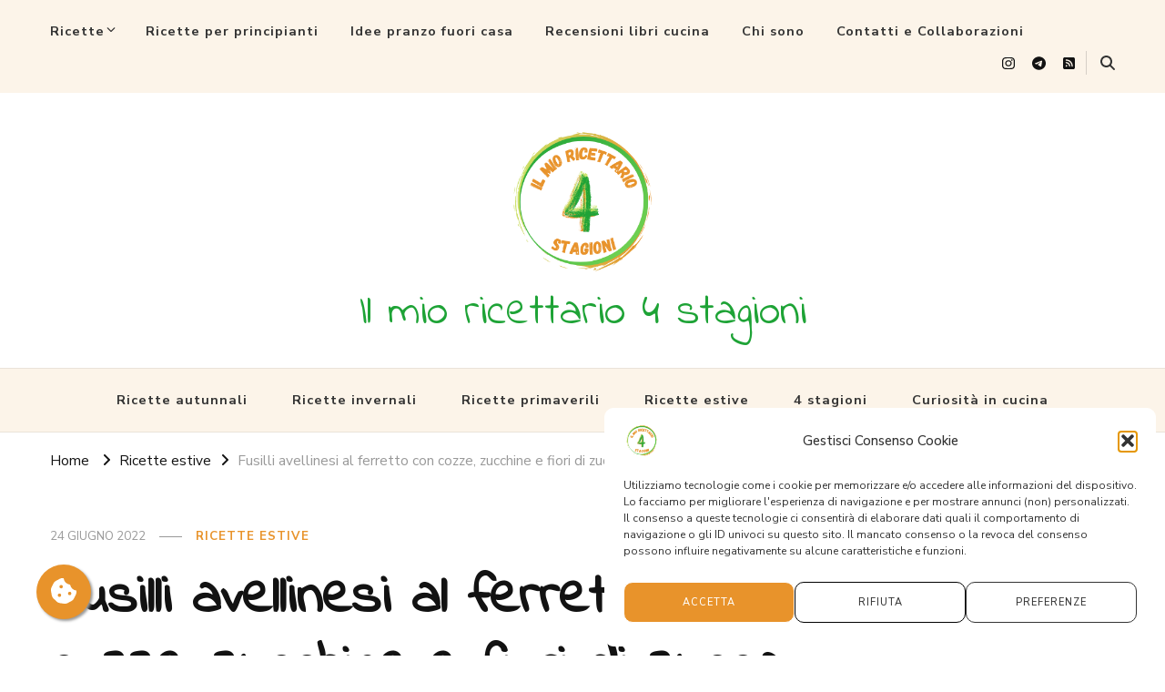

--- FILE ---
content_type: text/html; charset=UTF-8
request_url: https://www.ilmioricettario4stagioni.it/fusilli-avellinesi-al-ferretto-con-cozze-zucchine-e-fiori-di-zucca/
body_size: 32710
content:
    <!DOCTYPE html>
    <html lang="it-IT" prefix="og: https://ogp.me/ns#">
    <head itemscope itemtype="http://schema.org/WebSite"><style>img.lazy{min-height:1px}</style><link href="https://www.ilmioricettario4stagioni.it/wp-content/plugins/w3-total-cache/pub/js/lazyload.min.js" as="script">
	    <meta charset="UTF-8">
    <meta name="viewport" content="width=device-width, initial-scale=1">
    <link rel="profile" href="http://gmpg.org/xfn/11">
    <link rel="preload" href="https://www.ilmioricettario4stagioni.it/wp-content/plugins/rate-my-post/public/css/fonts/ratemypost.ttf" type="font/ttf" as="font" crossorigin="anonymous">
<!-- Ottimizzazione per i motori di ricerca di Rank Math - https://rankmath.com/ -->
<title>Fusilli avellinesi al ferretto con cozze, zucchine e fiori di zucca - Il mio ricettario 4 stagioni</title>
<meta name="description" content="La freschezza delle zucchine, la delicatezza dei fiori di zucca e la sapidità delle cozze, il tutto legato armoniosamente dalle note di un olio Colline Salernitane"/>
<meta name="robots" content="follow, index, max-snippet:-1, max-video-preview:-1, max-image-preview:large"/>
<link rel="canonical" href="https://www.ilmioricettario4stagioni.it/fusilli-avellinesi-al-ferretto-con-cozze-zucchine-e-fiori-di-zucca/" />
<meta property="og:locale" content="it_IT" />
<meta property="og:type" content="article" />
<meta property="og:title" content="Fusilli avellinesi al ferretto con cozze, zucchine e fiori di zucca - Il mio ricettario 4 stagioni" />
<meta property="og:description" content="La freschezza delle zucchine, la delicatezza dei fiori di zucca e la sapidità delle cozze, il tutto legato armoniosamente dalle note di un olio Colline Salernitane" />
<meta property="og:url" content="https://www.ilmioricettario4stagioni.it/fusilli-avellinesi-al-ferretto-con-cozze-zucchine-e-fiori-di-zucca/" />
<meta property="og:site_name" content="Il mio ricettario 4 stagioni" />
<meta property="article:tag" content="Primi piatti" />
<meta property="article:section" content="Ricette estive" />
<meta property="og:image" content="https://www.ilmioricettario4stagioni.it/wp-content/uploads/2022/05/fusilli-avellinesi-al-ferretto-con-cozze-zucchine-e-fiori-di-zucca.jpg" />
<meta property="og:image:secure_url" content="https://www.ilmioricettario4stagioni.it/wp-content/uploads/2022/05/fusilli-avellinesi-al-ferretto-con-cozze-zucchine-e-fiori-di-zucca.jpg" />
<meta property="og:image:width" content="840" />
<meta property="og:image:height" content="473" />
<meta property="og:image:alt" content="Fusilli avellinesi al ferretto con cozze, zucchine e fiori di zucca" />
<meta property="og:image:type" content="image/jpeg" />
<meta name="twitter:card" content="summary_large_image" />
<meta name="twitter:title" content="Fusilli avellinesi al ferretto con cozze, zucchine e fiori di zucca - Il mio ricettario 4 stagioni" />
<meta name="twitter:description" content="La freschezza delle zucchine, la delicatezza dei fiori di zucca e la sapidità delle cozze, il tutto legato armoniosamente dalle note di un olio Colline Salernitane" />
<meta name="twitter:image" content="https://www.ilmioricettario4stagioni.it/wp-content/uploads/2022/05/fusilli-avellinesi-al-ferretto-con-cozze-zucchine-e-fiori-di-zucca.jpg" />
<script type="application/ld+json" class="rank-math-schema">{"@context":"https://schema.org","@graph":[{"@type":"BreadcrumbList","@id":"https://www.ilmioricettario4stagioni.it/fusilli-avellinesi-al-ferretto-con-cozze-zucchine-e-fiori-di-zucca/#breadcrumb","itemListElement":[{"@type":"ListItem","position":"1","item":{"@id":"https://www.ilmioricettario4stagioni.it","name":"Home"}},{"@type":"ListItem","position":"2","item":{"@id":"https://www.ilmioricettario4stagioni.it/ricette-estive/","name":"Ricette estive"}},{"@type":"ListItem","position":"3","item":{"@id":"https://www.ilmioricettario4stagioni.it/fusilli-avellinesi-al-ferretto-con-cozze-zucchine-e-fiori-di-zucca/","name":"Fusilli avellinesi al ferretto con cozze, zucchine e fiori di zucca"}}]},{"@type":"Recipe","name":"Fusilli avellinesi al ferretto con cozze, zucchine e fiori di zucca","author":{"@type":"Person","name":"Trisha"},"description":"La freschezza delle zucchine, la delicatezza dei fioridi zucca e la sapidit\u00e0 delle cozze, il tutto legato armoniosamente dalle notedi un olio Colline Salernitane","datePublished":"2022-06-24T10:00:00+00:00","image":["https://www.ilmioricettario4stagioni.it/wp-content/uploads/2022/05/fusilli-avellinesi-al-ferretto-con-cozze-zucchine-e-fiori-di-zucca.jpg","https://www.ilmioricettario4stagioni.it/wp-content/uploads/2022/05/fusilli-avellinesi-al-ferretto-con-cozze-zucchine-e-fiori-di-zucca-500x473.jpg","https://www.ilmioricettario4stagioni.it/wp-content/uploads/2022/05/fusilli-avellinesi-al-ferretto-con-cozze-zucchine-e-fiori-di-zucca-500x375.jpg","https://www.ilmioricettario4stagioni.it/wp-content/uploads/2022/05/fusilli-avellinesi-al-ferretto-con-cozze-zucchine-e-fiori-di-zucca-480x270.jpg"],"recipeYield":["4","4 persone"],"prepTime":"PT30M","cookTime":"PT14M","totalTime":"PT43M","recipeIngredient":["320 gr. di fusilli al ferretto secchi (500 gr. se freschi di semola di grano duro)","200 gr. di fiori di zucca (16 circa)","2  zucchine piccole","200 gr. di pomodorini gialli","1 kg. di cozze freschissime","4 cucchiai  di olio extravergine di oliva (Colline Salernitane)","125 ml. di vino bianco","olio di arachidi  (abbondante per friggere)","sale","pepe","mentuccia"],"recipeInstructions":[{"@type":"HowToStep","text":"Iniziamo col lavare e pulire le cozze.","name":"Iniziamo col lavare e pulire le cozze.","url":"https://www.ilmioricettario4stagioni.it/fusilli-avellinesi-al-ferretto-con-cozze-zucchine-e-fiori-di-zucca/#wprm-recipe-4131-step-0-0"},{"@type":"HowToStep","text":"Farle aprire con un goccio di vino bianco.","name":"Farle aprire con un goccio di vino bianco.","url":"https://www.ilmioricettario4stagioni.it/fusilli-avellinesi-al-ferretto-con-cozze-zucchine-e-fiori-di-zucca/#wprm-recipe-4131-step-0-1","image":"https://www.ilmioricettario4stagioni.it/wp-content/uploads/2022/05/far-aprire-le-cozze-in-padella.jpg"},{"@type":"HowToStep","text":"Una volta aperte, eliminare le valve e mettere da parte i molluschi ma conservare qualche cozza intera per la guarnizione.","name":"Una volta aperte, eliminare le valve e mettere da parte i molluschi ma conservare qualche cozza intera per la guarnizione.","url":"https://www.ilmioricettario4stagioni.it/fusilli-avellinesi-al-ferretto-con-cozze-zucchine-e-fiori-di-zucca/#wprm-recipe-4131-step-0-2"},{"@type":"HowToStep","text":"Teniamo da parte l'acqua di apertura, dopo averla accuratamente filtrata.","name":"Teniamo da parte l'acqua di apertura, dopo averla accuratamente filtrata.","url":"https://www.ilmioricettario4stagioni.it/fusilli-avellinesi-al-ferretto-con-cozze-zucchine-e-fiori-di-zucca/#wprm-recipe-4131-step-0-3"},{"@type":"HowToStep","text":"In una saltapasta ampia, in 2 cucchiai di olio extravergine, far soffriggere le cozze a fiamma dolce, aggiungere il restante vino bianco.","name":"In una saltapasta ampia, in 2 cucchiai di olio extravergine, far soffriggere le cozze a fiamma dolce, aggiungere il restante vino bianco.","url":"https://www.ilmioricettario4stagioni.it/fusilli-avellinesi-al-ferretto-con-cozze-zucchine-e-fiori-di-zucca/#wprm-recipe-4131-step-0-4","image":"https://www.ilmioricettario4stagioni.it/wp-content/uploads/2022/05/soffriggere-le-cozze.jpg"},{"@type":"HowToStep","text":"Appena evapora (dopo 5 min. circa), aggiungere le zucchine che avremo lavato e tagliato a julienne, alzare la fiamma e lasciar cuocere per 7-8 min. col coperchio.","name":"Appena evapora (dopo 5 min. circa), aggiungere le zucchine che avremo lavato e tagliato a julienne, alzare la fiamma e lasciar cuocere per 7-8 min. col coperchio.","url":"https://www.ilmioricettario4stagioni.it/fusilli-avellinesi-al-ferretto-con-cozze-zucchine-e-fiori-di-zucca/#wprm-recipe-4131-step-0-5","image":"https://www.ilmioricettario4stagioni.it/wp-content/uploads/2022/05/aggiungere-le-zucchine-alle-cozze.jpg"},{"@type":"HowToStep","text":"Aggiungere i pomodorini tagliati a met\u00e0 e l'acqua filtrata dell'apertura delle cozze.","name":"Aggiungere i pomodorini tagliati a met\u00e0 e l'acqua filtrata dell'apertura delle cozze.","url":"https://www.ilmioricettario4stagioni.it/fusilli-avellinesi-al-ferretto-con-cozze-zucchine-e-fiori-di-zucca/#wprm-recipe-4131-step-0-6","image":"https://www.ilmioricettario4stagioni.it/wp-content/uploads/2022/05/aggiungere-acqua-di-cottura-cozze.jpg"},{"@type":"HowToStep","text":"Aggiustare eventualmente di sale.","name":"Aggiustare eventualmente di sale.","url":"https://www.ilmioricettario4stagioni.it/fusilli-avellinesi-al-ferretto-con-cozze-zucchine-e-fiori-di-zucca/#wprm-recipe-4131-step-0-7"},{"@type":"HowToStep","text":"Coprire di nuovo e lasciamo cuocere a fuoco dolce.","name":"Coprire di nuovo e lasciamo cuocere a fuoco dolce.","url":"https://www.ilmioricettario4stagioni.it/fusilli-avellinesi-al-ferretto-con-cozze-zucchine-e-fiori-di-zucca/#wprm-recipe-4131-step-0-8"},{"@type":"HowToStep","text":"Intanto mettere l'acqua per lessare la pasta sul fuoco.(abbondante, circa 5 litri)","name":"Intanto mettere l'acqua per lessare la pasta sul fuoco.(abbondante, circa 5 litri)","url":"https://www.ilmioricettario4stagioni.it/fusilli-avellinesi-al-ferretto-con-cozze-zucchine-e-fiori-di-zucca/#wprm-recipe-4131-step-0-9"},{"@type":"HowToStep","text":"Appena bolle salare e calare i nostri fusilli.","name":"Appena bolle salare e calare i nostri fusilli.","url":"https://www.ilmioricettario4stagioni.it/fusilli-avellinesi-al-ferretto-con-cozze-zucchine-e-fiori-di-zucca/#wprm-recipe-4131-step-0-10"},{"@type":"HowToStep","text":"Mentre la pasta cuoce, pulire, lavare, asciugare ed infarinare i fiori di zucca.","name":"Mentre la pasta cuoce, pulire, lavare, asciugare ed infarinare i fiori di zucca.","url":"https://www.ilmioricettario4stagioni.it/fusilli-avellinesi-al-ferretto-con-cozze-zucchine-e-fiori-di-zucca/#wprm-recipe-4131-step-0-11","image":"https://www.ilmioricettario4stagioni.it/wp-content/uploads/2022/05/pulire-i-fiori-di-zucca.jpg"},{"@type":"HowToStep","text":"Friggerli in olio di arachidi abbondante e tenerli da parte.","name":"Friggerli in olio di arachidi abbondante e tenerli da parte.","url":"https://www.ilmioricettario4stagioni.it/fusilli-avellinesi-al-ferretto-con-cozze-zucchine-e-fiori-di-zucca/#wprm-recipe-4131-step-0-12","image":"https://www.ilmioricettario4stagioni.it/wp-content/uploads/2022/05/friggere-di-fiori-di-zucca.jpg"},{"@type":"HowToStep","text":"Impiattare i fusilli guarnendo con qualche cozza in valva, i fiori di zucca fritti, la mentuccia ed un giro di olio extravergine a crudo.","name":"Impiattare i fusilli guarnendo con qualche cozza in valva, i fiori di zucca fritti, la mentuccia ed un giro di olio extravergine a crudo.","url":"https://www.ilmioricettario4stagioni.it/fusilli-avellinesi-al-ferretto-con-cozze-zucchine-e-fiori-di-zucca/#wprm-recipe-4131-step-0-13","image":"https://www.ilmioricettario4stagioni.it/wp-content/uploads/2022/05/fusilli-al-ferretto-con-cozze-zucchine-e-fiori-di-zucca.jpg"}],"recipeCategory":["Portata principale"],"recipeCuisine":["Italiana"],"keywords":"fusilli al ferretto, fusilli avellinesi, fusilli avellinesi con zucchine"}]}</script>
<!-- /Rank Math WordPress SEO plugin -->

<link rel='dns-prefetch' href='//fonts.googleapis.com' />
<link rel="alternate" type="application/rss+xml" title="Il mio ricettario 4 stagioni &raquo; Feed" href="https://www.ilmioricettario4stagioni.it/feed/" />
<link rel="alternate" type="application/rss+xml" title="Il mio ricettario 4 stagioni &raquo; Feed dei commenti" href="https://www.ilmioricettario4stagioni.it/comments/feed/" />
<link rel="alternate" type="application/rss+xml" title="Il mio ricettario 4 stagioni &raquo; Fusilli avellinesi al ferretto con cozze, zucchine e fiori di zucca Feed dei commenti" href="https://www.ilmioricettario4stagioni.it/fusilli-avellinesi-al-ferretto-con-cozze-zucchine-e-fiori-di-zucca/feed/" />
<link rel="alternate" title="oEmbed (JSON)" type="application/json+oembed" href="https://www.ilmioricettario4stagioni.it/wp-json/oembed/1.0/embed?url=https%3A%2F%2Fwww.ilmioricettario4stagioni.it%2Ffusilli-avellinesi-al-ferretto-con-cozze-zucchine-e-fiori-di-zucca%2F" />
<link rel="alternate" title="oEmbed (XML)" type="text/xml+oembed" href="https://www.ilmioricettario4stagioni.it/wp-json/oembed/1.0/embed?url=https%3A%2F%2Fwww.ilmioricettario4stagioni.it%2Ffusilli-avellinesi-al-ferretto-con-cozze-zucchine-e-fiori-di-zucca%2F&#038;format=xml" />
<link rel="alternate" type="application/rss+xml" title="Feed Il mio ricettario 4 stagioni &raquo; Storie" href="https://www.ilmioricettario4stagioni.it/web-stories/feed/"><script>(()=>{"use strict";const e=[400,500,600,700,800,900],t=e=>`wprm-min-${e}`,n=e=>`wprm-max-${e}`,s=new Set,o="ResizeObserver"in window,r=o?new ResizeObserver((e=>{for(const t of e)c(t.target)})):null,i=.5/(window.devicePixelRatio||1);function c(s){const o=s.getBoundingClientRect().width||0;for(let r=0;r<e.length;r++){const c=e[r],a=o<=c+i;o>c+i?s.classList.add(t(c)):s.classList.remove(t(c)),a?s.classList.add(n(c)):s.classList.remove(n(c))}}function a(e){s.has(e)||(s.add(e),r&&r.observe(e),c(e))}!function(e=document){e.querySelectorAll(".wprm-recipe").forEach(a)}();if(new MutationObserver((e=>{for(const t of e)for(const e of t.addedNodes)e instanceof Element&&(e.matches?.(".wprm-recipe")&&a(e),e.querySelectorAll?.(".wprm-recipe").forEach(a))})).observe(document.documentElement,{childList:!0,subtree:!0}),!o){let e=0;addEventListener("resize",(()=>{e&&cancelAnimationFrame(e),e=requestAnimationFrame((()=>s.forEach(c)))}),{passive:!0})}})();</script><style id='wp-img-auto-sizes-contain-inline-css' type='text/css'>
img:is([sizes=auto i],[sizes^="auto," i]){contain-intrinsic-size:3000px 1500px}
/*# sourceURL=wp-img-auto-sizes-contain-inline-css */
</style>
<style id='wp-emoji-styles-inline-css' type='text/css'>

	img.wp-smiley, img.emoji {
		display: inline !important;
		border: none !important;
		box-shadow: none !important;
		height: 1em !important;
		width: 1em !important;
		margin: 0 0.07em !important;
		vertical-align: -0.1em !important;
		background: none !important;
		padding: 0 !important;
	}
/*# sourceURL=wp-emoji-styles-inline-css */
</style>
<link rel='stylesheet' id='wp-block-library-css' href='https://www.ilmioricettario4stagioni.it/wp-includes/css/dist/block-library/style.min.css?ver=6.9' type='text/css' media='all' />
<style id='wp-block-paragraph-inline-css' type='text/css'>
.is-small-text{font-size:.875em}.is-regular-text{font-size:1em}.is-large-text{font-size:2.25em}.is-larger-text{font-size:3em}.has-drop-cap:not(:focus):first-letter{float:left;font-size:8.4em;font-style:normal;font-weight:100;line-height:.68;margin:.05em .1em 0 0;text-transform:uppercase}body.rtl .has-drop-cap:not(:focus):first-letter{float:none;margin-left:.1em}p.has-drop-cap.has-background{overflow:hidden}:root :where(p.has-background){padding:1.25em 2.375em}:where(p.has-text-color:not(.has-link-color)) a{color:inherit}p.has-text-align-left[style*="writing-mode:vertical-lr"],p.has-text-align-right[style*="writing-mode:vertical-rl"]{rotate:180deg}
/*# sourceURL=https://www.ilmioricettario4stagioni.it/wp-includes/blocks/paragraph/style.min.css */
</style>
<style id='global-styles-inline-css' type='text/css'>
:root{--wp--preset--aspect-ratio--square: 1;--wp--preset--aspect-ratio--4-3: 4/3;--wp--preset--aspect-ratio--3-4: 3/4;--wp--preset--aspect-ratio--3-2: 3/2;--wp--preset--aspect-ratio--2-3: 2/3;--wp--preset--aspect-ratio--16-9: 16/9;--wp--preset--aspect-ratio--9-16: 9/16;--wp--preset--color--black: #000000;--wp--preset--color--cyan-bluish-gray: #abb8c3;--wp--preset--color--white: #ffffff;--wp--preset--color--pale-pink: #f78da7;--wp--preset--color--vivid-red: #cf2e2e;--wp--preset--color--luminous-vivid-orange: #ff6900;--wp--preset--color--luminous-vivid-amber: #fcb900;--wp--preset--color--light-green-cyan: #7bdcb5;--wp--preset--color--vivid-green-cyan: #00d084;--wp--preset--color--pale-cyan-blue: #8ed1fc;--wp--preset--color--vivid-cyan-blue: #0693e3;--wp--preset--color--vivid-purple: #9b51e0;--wp--preset--gradient--vivid-cyan-blue-to-vivid-purple: linear-gradient(135deg,rgb(6,147,227) 0%,rgb(155,81,224) 100%);--wp--preset--gradient--light-green-cyan-to-vivid-green-cyan: linear-gradient(135deg,rgb(122,220,180) 0%,rgb(0,208,130) 100%);--wp--preset--gradient--luminous-vivid-amber-to-luminous-vivid-orange: linear-gradient(135deg,rgb(252,185,0) 0%,rgb(255,105,0) 100%);--wp--preset--gradient--luminous-vivid-orange-to-vivid-red: linear-gradient(135deg,rgb(255,105,0) 0%,rgb(207,46,46) 100%);--wp--preset--gradient--very-light-gray-to-cyan-bluish-gray: linear-gradient(135deg,rgb(238,238,238) 0%,rgb(169,184,195) 100%);--wp--preset--gradient--cool-to-warm-spectrum: linear-gradient(135deg,rgb(74,234,220) 0%,rgb(151,120,209) 20%,rgb(207,42,186) 40%,rgb(238,44,130) 60%,rgb(251,105,98) 80%,rgb(254,248,76) 100%);--wp--preset--gradient--blush-light-purple: linear-gradient(135deg,rgb(255,206,236) 0%,rgb(152,150,240) 100%);--wp--preset--gradient--blush-bordeaux: linear-gradient(135deg,rgb(254,205,165) 0%,rgb(254,45,45) 50%,rgb(107,0,62) 100%);--wp--preset--gradient--luminous-dusk: linear-gradient(135deg,rgb(255,203,112) 0%,rgb(199,81,192) 50%,rgb(65,88,208) 100%);--wp--preset--gradient--pale-ocean: linear-gradient(135deg,rgb(255,245,203) 0%,rgb(182,227,212) 50%,rgb(51,167,181) 100%);--wp--preset--gradient--electric-grass: linear-gradient(135deg,rgb(202,248,128) 0%,rgb(113,206,126) 100%);--wp--preset--gradient--midnight: linear-gradient(135deg,rgb(2,3,129) 0%,rgb(40,116,252) 100%);--wp--preset--font-size--small: 13px;--wp--preset--font-size--medium: 20px;--wp--preset--font-size--large: 36px;--wp--preset--font-size--x-large: 42px;--wp--preset--spacing--20: 0.44rem;--wp--preset--spacing--30: 0.67rem;--wp--preset--spacing--40: 1rem;--wp--preset--spacing--50: 1.5rem;--wp--preset--spacing--60: 2.25rem;--wp--preset--spacing--70: 3.38rem;--wp--preset--spacing--80: 5.06rem;--wp--preset--shadow--natural: 6px 6px 9px rgba(0, 0, 0, 0.2);--wp--preset--shadow--deep: 12px 12px 50px rgba(0, 0, 0, 0.4);--wp--preset--shadow--sharp: 6px 6px 0px rgba(0, 0, 0, 0.2);--wp--preset--shadow--outlined: 6px 6px 0px -3px rgb(255, 255, 255), 6px 6px rgb(0, 0, 0);--wp--preset--shadow--crisp: 6px 6px 0px rgb(0, 0, 0);}:where(.is-layout-flex){gap: 0.5em;}:where(.is-layout-grid){gap: 0.5em;}body .is-layout-flex{display: flex;}.is-layout-flex{flex-wrap: wrap;align-items: center;}.is-layout-flex > :is(*, div){margin: 0;}body .is-layout-grid{display: grid;}.is-layout-grid > :is(*, div){margin: 0;}:where(.wp-block-columns.is-layout-flex){gap: 2em;}:where(.wp-block-columns.is-layout-grid){gap: 2em;}:where(.wp-block-post-template.is-layout-flex){gap: 1.25em;}:where(.wp-block-post-template.is-layout-grid){gap: 1.25em;}.has-black-color{color: var(--wp--preset--color--black) !important;}.has-cyan-bluish-gray-color{color: var(--wp--preset--color--cyan-bluish-gray) !important;}.has-white-color{color: var(--wp--preset--color--white) !important;}.has-pale-pink-color{color: var(--wp--preset--color--pale-pink) !important;}.has-vivid-red-color{color: var(--wp--preset--color--vivid-red) !important;}.has-luminous-vivid-orange-color{color: var(--wp--preset--color--luminous-vivid-orange) !important;}.has-luminous-vivid-amber-color{color: var(--wp--preset--color--luminous-vivid-amber) !important;}.has-light-green-cyan-color{color: var(--wp--preset--color--light-green-cyan) !important;}.has-vivid-green-cyan-color{color: var(--wp--preset--color--vivid-green-cyan) !important;}.has-pale-cyan-blue-color{color: var(--wp--preset--color--pale-cyan-blue) !important;}.has-vivid-cyan-blue-color{color: var(--wp--preset--color--vivid-cyan-blue) !important;}.has-vivid-purple-color{color: var(--wp--preset--color--vivid-purple) !important;}.has-black-background-color{background-color: var(--wp--preset--color--black) !important;}.has-cyan-bluish-gray-background-color{background-color: var(--wp--preset--color--cyan-bluish-gray) !important;}.has-white-background-color{background-color: var(--wp--preset--color--white) !important;}.has-pale-pink-background-color{background-color: var(--wp--preset--color--pale-pink) !important;}.has-vivid-red-background-color{background-color: var(--wp--preset--color--vivid-red) !important;}.has-luminous-vivid-orange-background-color{background-color: var(--wp--preset--color--luminous-vivid-orange) !important;}.has-luminous-vivid-amber-background-color{background-color: var(--wp--preset--color--luminous-vivid-amber) !important;}.has-light-green-cyan-background-color{background-color: var(--wp--preset--color--light-green-cyan) !important;}.has-vivid-green-cyan-background-color{background-color: var(--wp--preset--color--vivid-green-cyan) !important;}.has-pale-cyan-blue-background-color{background-color: var(--wp--preset--color--pale-cyan-blue) !important;}.has-vivid-cyan-blue-background-color{background-color: var(--wp--preset--color--vivid-cyan-blue) !important;}.has-vivid-purple-background-color{background-color: var(--wp--preset--color--vivid-purple) !important;}.has-black-border-color{border-color: var(--wp--preset--color--black) !important;}.has-cyan-bluish-gray-border-color{border-color: var(--wp--preset--color--cyan-bluish-gray) !important;}.has-white-border-color{border-color: var(--wp--preset--color--white) !important;}.has-pale-pink-border-color{border-color: var(--wp--preset--color--pale-pink) !important;}.has-vivid-red-border-color{border-color: var(--wp--preset--color--vivid-red) !important;}.has-luminous-vivid-orange-border-color{border-color: var(--wp--preset--color--luminous-vivid-orange) !important;}.has-luminous-vivid-amber-border-color{border-color: var(--wp--preset--color--luminous-vivid-amber) !important;}.has-light-green-cyan-border-color{border-color: var(--wp--preset--color--light-green-cyan) !important;}.has-vivid-green-cyan-border-color{border-color: var(--wp--preset--color--vivid-green-cyan) !important;}.has-pale-cyan-blue-border-color{border-color: var(--wp--preset--color--pale-cyan-blue) !important;}.has-vivid-cyan-blue-border-color{border-color: var(--wp--preset--color--vivid-cyan-blue) !important;}.has-vivid-purple-border-color{border-color: var(--wp--preset--color--vivid-purple) !important;}.has-vivid-cyan-blue-to-vivid-purple-gradient-background{background: var(--wp--preset--gradient--vivid-cyan-blue-to-vivid-purple) !important;}.has-light-green-cyan-to-vivid-green-cyan-gradient-background{background: var(--wp--preset--gradient--light-green-cyan-to-vivid-green-cyan) !important;}.has-luminous-vivid-amber-to-luminous-vivid-orange-gradient-background{background: var(--wp--preset--gradient--luminous-vivid-amber-to-luminous-vivid-orange) !important;}.has-luminous-vivid-orange-to-vivid-red-gradient-background{background: var(--wp--preset--gradient--luminous-vivid-orange-to-vivid-red) !important;}.has-very-light-gray-to-cyan-bluish-gray-gradient-background{background: var(--wp--preset--gradient--very-light-gray-to-cyan-bluish-gray) !important;}.has-cool-to-warm-spectrum-gradient-background{background: var(--wp--preset--gradient--cool-to-warm-spectrum) !important;}.has-blush-light-purple-gradient-background{background: var(--wp--preset--gradient--blush-light-purple) !important;}.has-blush-bordeaux-gradient-background{background: var(--wp--preset--gradient--blush-bordeaux) !important;}.has-luminous-dusk-gradient-background{background: var(--wp--preset--gradient--luminous-dusk) !important;}.has-pale-ocean-gradient-background{background: var(--wp--preset--gradient--pale-ocean) !important;}.has-electric-grass-gradient-background{background: var(--wp--preset--gradient--electric-grass) !important;}.has-midnight-gradient-background{background: var(--wp--preset--gradient--midnight) !important;}.has-small-font-size{font-size: var(--wp--preset--font-size--small) !important;}.has-medium-font-size{font-size: var(--wp--preset--font-size--medium) !important;}.has-large-font-size{font-size: var(--wp--preset--font-size--large) !important;}.has-x-large-font-size{font-size: var(--wp--preset--font-size--x-large) !important;}
/*# sourceURL=global-styles-inline-css */
</style>

<style id='classic-theme-styles-inline-css' type='text/css'>
/*! This file is auto-generated */
.wp-block-button__link{color:#fff;background-color:#32373c;border-radius:9999px;box-shadow:none;text-decoration:none;padding:calc(.667em + 2px) calc(1.333em + 2px);font-size:1.125em}.wp-block-file__button{background:#32373c;color:#fff;text-decoration:none}
/*# sourceURL=/wp-includes/css/classic-themes.min.css */
</style>
<link rel='stylesheet' id='rate-my-post-css' href='https://www.ilmioricettario4stagioni.it/wp-content/plugins/rate-my-post/public/css/rate-my-post.min.css?ver=4.4.4' type='text/css' media='all' />
<style id='rate-my-post-inline-css' type='text/css'>
.rmp-widgets-container.rmp-wp-plugin.rmp-main-container {  text-align:left;}.rmp-icon--full-highlight {color: #1ea336;}.rmp-icon--half-highlight {  background: -webkit-gradient(linear, left top, right top, color-stop(50%, #1ea336), color-stop(50%, #ccc));  background: linear-gradient(to right, #1ea336 50%, #ccc 50%);-webkit-background-clip: text;-webkit-text-fill-color: transparent;}.rmp-rating-widget .rmp-icon--half-highlight {    background: -webkit-gradient(linear, left top, right top, color-stop(50%, #e8932b), color-stop(50%, #ccc));    background: linear-gradient(to right, #e8932b 50%, #ccc 50%);    -webkit-background-clip: text;    -webkit-text-fill-color: transparent;}.rmp-rating-widget .rmp-icon--full-highlight {  color: #e8932b;}@media (hover: hover) {.rmp-rating-widget .rmp-icon--hovered {color: #e8932b;    -webkit-background-clip: initial;    -webkit-text-fill-color: initial;    background: transparent;    -webkit-transition: .1s color ease-in;    transition: .1s color ease-in;}}.rmp-rating-widget .rmp-icon--processing-rating {color: #1ea336;  -webkit-background-clip: initial;  -webkit-text-fill-color: initial;  background: transparent;}.rmp-widgets-container.rmp-wp-plugin.rmp-main-container .rmp-heading--title {  font-size: 25px;}
.rmp-widgets-container.rmp-wp-plugin.rmp-main-container {  text-align:left;}.rmp-icon--full-highlight {color: #1ea336;}.rmp-icon--half-highlight {  background: -webkit-gradient(linear, left top, right top, color-stop(50%, #1ea336), color-stop(50%, #ccc));  background: linear-gradient(to right, #1ea336 50%, #ccc 50%);-webkit-background-clip: text;-webkit-text-fill-color: transparent;}.rmp-rating-widget .rmp-icon--half-highlight {    background: -webkit-gradient(linear, left top, right top, color-stop(50%, #e8932b), color-stop(50%, #ccc));    background: linear-gradient(to right, #e8932b 50%, #ccc 50%);    -webkit-background-clip: text;    -webkit-text-fill-color: transparent;}.rmp-rating-widget .rmp-icon--full-highlight {  color: #e8932b;}@media (hover: hover) {.rmp-rating-widget .rmp-icon--hovered {color: #e8932b;    -webkit-background-clip: initial;    -webkit-text-fill-color: initial;    background: transparent;    -webkit-transition: .1s color ease-in;    transition: .1s color ease-in;}}.rmp-rating-widget .rmp-icon--processing-rating {color: #1ea336;  -webkit-background-clip: initial;  -webkit-text-fill-color: initial;  background: transparent;}.rmp-widgets-container.rmp-wp-plugin.rmp-main-container .rmp-heading--title {  font-size: 25px;}
/*# sourceURL=rate-my-post-inline-css */
</style>
<link rel='stylesheet' id='wprm-public-css' href='https://www.ilmioricettario4stagioni.it/wp-content/plugins/wp-recipe-maker/dist/public-modern.css?ver=10.2.4' type='text/css' media='all' />
<link rel='stylesheet' id='wptelegram_widget-public-0-css' href='https://www.ilmioricettario4stagioni.it/wp-content/plugins/wptelegram-widget/assets/build/dist/public-DEib7km8.css' type='text/css' media='all' />
<link rel='stylesheet' id='wp-components-css' href='https://www.ilmioricettario4stagioni.it/wp-includes/css/dist/components/style.min.css?ver=6.9' type='text/css' media='all' />
<link rel='stylesheet' id='wptelegram_widget-blocks-0-css' href='https://www.ilmioricettario4stagioni.it/wp-content/plugins/wptelegram-widget/assets/build/dist/blocks-C9ogPNk6.css' type='text/css' media='all' />
<style id='wptelegram_widget-blocks-0-inline-css' type='text/css'>
:root {--wptelegram-widget-join-link-bg-color: #389ce9;--wptelegram-widget-join-link-color: #fff}
/*# sourceURL=wptelegram_widget-blocks-0-inline-css */
</style>
<link rel='stylesheet' id='blossomthemes-toolkit-css' href='https://www.ilmioricettario4stagioni.it/wp-content/plugins/blossomthemes-toolkit/public/css/blossomthemes-toolkit-public.min.css?ver=2.2.7' type='text/css' media='all' />
<link rel='stylesheet' id='gn-frontend-gnfollow-style-css' href='https://www.ilmioricettario4stagioni.it/wp-content/plugins/gn-publisher/assets/css/gn-frontend-gnfollow.min.css?ver=1.5.26' type='text/css' media='all' />
<link rel='stylesheet' id='wpa-css-css' href='https://www.ilmioricettario4stagioni.it/wp-content/plugins/honeypot/includes/css/wpa.css?ver=2.3.04' type='text/css' media='all' />
<link rel='stylesheet' id='cmplz-general-css' href='https://www.ilmioricettario4stagioni.it/wp-content/plugins/complianz-gdpr/assets/css/cookieblocker.min.css?ver=1767779199' type='text/css' media='all' />
<link rel='stylesheet' id='owl-carousel-css' href='https://www.ilmioricettario4stagioni.it/wp-content/themes/vilva/css/owl.carousel.min.css?ver=2.3.4' type='text/css' media='all' />
<link rel='stylesheet' id='animate-css' href='https://www.ilmioricettario4stagioni.it/wp-content/themes/vilva/css/animate.min.css?ver=3.5.2' type='text/css' media='all' />
<link rel='stylesheet' id='vilva-google-fonts-css' href='https://fonts.googleapis.com/css?family=Nunito+Sans%3A200%2C300%2Cregular%2C500%2C600%2C700%2C800%2C900%2C200italic%2C300italic%2Citalic%2C500italic%2C600italic%2C700italic%2C800italic%2C900italic%7CIndie+Flower%3Aregular' type='text/css' media='all' />
<link rel='stylesheet' id='vilva-css' href='https://www.ilmioricettario4stagioni.it/wp-content/themes/vilva/style.css?ver=1.2.8' type='text/css' media='all' />
<link rel='stylesheet' id='vilva-gutenberg-css' href='https://www.ilmioricettario4stagioni.it/wp-content/themes/vilva/css/gutenberg.min.css?ver=1.2.8' type='text/css' media='all' />
<script type="text/javascript" src="https://www.ilmioricettario4stagioni.it/wp-includes/js/jquery/jquery.min.js?ver=3.7.1" id="jquery-core-js"></script>
<script type="text/javascript" id="track-the-click-js-extra">
/* <![CDATA[ */
var ajax_var = {"nonce":"05e3246af2"};
var ttc_data = {"proBeacon":""};
//# sourceURL=track-the-click-js-extra
/* ]]> */
</script>
<script type="text/javascript" src="https://www.ilmioricettario4stagioni.it/wp-content/plugins/track-the-click/public/js/track-the-click-public.js?ver=0.4.0" id="track-the-click-js" data-noptimize="true" data-no-optimize="1"></script>
<script type="text/javascript" id="track-the-click-js-after" data-noptimize="true" data-no-optimize="1">
/* <![CDATA[ */
function getHomeURL() {return "https://www.ilmioricettario4stagioni.it";}
function getPostID() {return 4122;}
function showClickCounts() {return false;}

//# sourceURL=track-the-click-js-after
/* ]]> */
</script>
<link rel="https://api.w.org/" href="https://www.ilmioricettario4stagioni.it/wp-json/" /><link rel="alternate" title="JSON" type="application/json" href="https://www.ilmioricettario4stagioni.it/wp-json/wp/v2/posts/4122" /><link rel="EditURI" type="application/rsd+xml" title="RSD" href="https://www.ilmioricettario4stagioni.it/xmlrpc.php?rsd" />
<meta name="generator" content="WordPress 6.9" />
<link rel='shortlink' href='https://www.ilmioricettario4stagioni.it/?p=4122' />
<!-- HFCM by 99 Robots - Snippet # 8: Codice verifica Pinterest -->
<meta name="p:domain_verify" content="89856aae3ef7db5d1b568e5be962cc4b"/>
<!-- /end HFCM by 99 Robots -->
<!-- HFCM by 99 Robots - Snippet # 9: Google analytics 4 -->
<!-- Google tag (gtag.js) -->
<script type="text/plain" data-service="google-analytics" data-category="statistics" async data-cmplz-src="https://www.googletagmanager.com/gtag/js?id=G-91ZVMJMZ8B"></script>
<script>
  window.dataLayer = window.dataLayer || [];
  function gtag(){dataLayer.push(arguments);}
  gtag('js', new Date());

  gtag('config', 'G-91ZVMJMZ8B');
</script>
<!-- /end HFCM by 99 Robots -->
<!-- HFCM by 99 Robots - Snippet # 11: Tag Pinterest -->
<!-- Pinterest Tag -->
<script>
!function(e){if(!window.pintrk){window.pintrk = function () {
window.pintrk.queue.push(Array.prototype.slice.call(arguments))};var
  n=window.pintrk;n.queue=[],n.version="3.0";var
  t=document.createElement("script");t.async=!0,t.src=e;var
  r=document.getElementsByTagName("script")[0];
  r.parentNode.insertBefore(t,r)}}("https://s.pinimg.com/ct/core.js");
pintrk('load', '2612446168334', {em: '<user_email_address>'});
pintrk('page');
</script>
<noscript>
<img class="lazy" height="1" width="1" style="display:none;" alt=""
  src="data:image/svg+xml,%3Csvg%20xmlns='http://www.w3.org/2000/svg'%20viewBox='0%200%201%201'%3E%3C/svg%3E" data-src="https://ct.pinterest.com/v3/?event=init&tid=2612446168334&pd[em]=<hashed_email_address>&noscript=1" />
</noscript>
<!-- end Pinterest Tag -->
<!-- /end HFCM by 99 Robots -->
<!-- HFCM by 99 Robots - Snippet # 13: Cookie button -->
<?php

defined( 'ABSPATH' ) or die( "you do not have acces to this page!" );

/**
 * 1. Make sure you use the Font-Awesome 5 Library. A free plugin with the same name is available for download.
 * 2. Do NOT hide the current Manage Consent Tab under settings.
 * 3. Change CSS if so desired!
 */

function myCustomManageConsent() {
	<?php

defined( 'ABSPATH' ) or die( "you do not have acces to this page!" );

/**
 * 1. Make sure you use the Font-Awesome 5 Library. A free plugin with the same name is available for download.
 * 2. Do NOT hide the current Manage Consent Tab under settings.
 * 3. Change CSS if so desired!
 */

function myCustomManageConsent() {
	?>
	<div id="manageconsent" class="cmplz-show-banner"><i class="cmplz-fas fas fa-cookie-bite"></i></div>
	<style> #manageconsent {
	font-family: "Font Awesome Free 5";
	position:fixed;
	cursor:pointer;
	width:60px;
	height:60px;
	bottom:40px;
	left:40px;
	font-size: 30px;
	background-color:#e8932b;
	color:#fff;
	line-height:2;
	border-radius:50px;
	text-align:center;
	box-shadow: 2px 2px 3px #999;
	}
	#manageconsent:hover {
	background-color:#e8932b;
	color:#fff;
	</style>
	<script>
        jQuery(document).ready(function ($) {
            $(document).on('click', '.cmplz-show-banner', function(){
                $('.cmplz-manage-consent').click();
                $('.cmplz-manage-consent').fadeOut();
            });
        });
	</script>

	<?php

}

add_action( 'wp_footer', 'myCustomManageConsent' );
<!-- /end HFCM by 99 Robots -->
<!-- HFCM by 99 Robots - Snippet # 23: Optimonk for Telegram Exit popup -->
<script type="text/javascript"
src="https://onsite.optimonk.com/script.js?account=193424"
async></script>
<!-- /end HFCM by 99 Robots -->
<!-- HFCM by 99 Robots - Snippet # 24: Clarity Bing -->
<script type="text/javascript">
    (function(c,l,a,r,i,t,y){
        c[a]=c[a]||function(){(c[a].q=c[a].q||[]).push(arguments)};
        t=l.createElement(r);t.async=1;t.src="https://www.clarity.ms/tag/"+i;
        y=l.getElementsByTagName(r)[0];y.parentNode.insertBefore(t,y);
    })(window, document, "clarity", "script", "g0va3pax7y");
</script>
<!-- /end HFCM by 99 Robots -->
<style type="text/css"> .tippy-box[data-theme~="wprm"] { background-color: #333333; color: #FFFFFF; } .tippy-box[data-theme~="wprm"][data-placement^="top"] > .tippy-arrow::before { border-top-color: #333333; } .tippy-box[data-theme~="wprm"][data-placement^="bottom"] > .tippy-arrow::before { border-bottom-color: #333333; } .tippy-box[data-theme~="wprm"][data-placement^="left"] > .tippy-arrow::before { border-left-color: #333333; } .tippy-box[data-theme~="wprm"][data-placement^="right"] > .tippy-arrow::before { border-right-color: #333333; } .tippy-box[data-theme~="wprm"] a { color: #FFFFFF; } .wprm-comment-rating svg { width: 18px !important; height: 18px !important; } img.wprm-comment-rating { width: 90px !important; height: 18px !important; } body { --comment-rating-star-color: #1ea336; } body { --wprm-popup-font-size: 16px; } body { --wprm-popup-background: #ffffff; } body { --wprm-popup-title: #000000; } body { --wprm-popup-content: #444444; } body { --wprm-popup-button-background: #444444; } body { --wprm-popup-button-text: #ffffff; } body { --wprm-popup-accent: #747B2D; }</style><style type="text/css">.wprm-glossary-term {color: #5A822B;text-decoration: underline;cursor: help;}</style>			<style>.cmplz-hidden {
					display: none !important;
				}</style><link rel="pingback" href="https://www.ilmioricettario4stagioni.it/xmlrpc.php"><link rel="icon" href="https://www.ilmioricettario4stagioni.it/wp-content/uploads/2021/11/Il%20mio%20ricettario%204%20stagioni-32x32.png" sizes="32x32" />
<link rel="icon" href="https://www.ilmioricettario4stagioni.it/wp-content/uploads/2021/11/Il%20mio%20ricettario%204%20stagioni-192x192.png" sizes="192x192" />
<link rel="apple-touch-icon" href="https://www.ilmioricettario4stagioni.it/wp-content/uploads/2021/11/Il%20mio%20ricettario%204%20stagioni-180x180.png" />
<meta name="msapplication-TileImage" content="https://www.ilmioricettario4stagioni.it/wp-content/uploads/2021/11/Il%20mio%20ricettario%204%20stagioni-270x270.png" />
<style type='text/css' media='all'>     
    .content-newsletter .blossomthemes-email-newsletter-wrapper.bg-img:after,
    .widget_blossomthemes_email_newsletter_widget .blossomthemes-email-newsletter-wrapper:after{
        background: rgba(232, 147, 43, 0.8);    }
    
    /*Typography*/

    body,
    button,
    input,
    select,
    optgroup,
    textarea{
        font-family : Nunito Sans;
        font-size   : 20px;        
    }

    :root {
	    --primary-font: Nunito Sans;
	    --secondary-font: Indie Flower;
	    --primary-color: #e8932b;
	    --primary-color-rgb: 232, 147, 43;
	}
    
    .site-branding .site-title-wrap .site-title{
        font-size   : 48px;
        font-family : Indie Flower;
        font-weight : 400;
        font-style  : normal;
    }
    
    .site-branding .site-title-wrap .site-title a{
		color: #1ea336;
	}
    
    .custom-logo-link img{
	    width: 180px;
	    max-width: 100%;
	}

    .comment-body .reply .comment-reply-link:hover:before {
		background-image: url('data:image/svg+xml; utf-8, <svg xmlns="http://www.w3.org/2000/svg" width="18" height="15" viewBox="0 0 18 15"><path d="M934,147.2a11.941,11.941,0,0,1,7.5,3.7,16.063,16.063,0,0,1,3.5,7.3c-2.4-3.4-6.1-5.1-11-5.1v4.1l-7-7,7-7Z" transform="translate(-927 -143.2)" fill="%23e8932b"/></svg>');
	}

	.site-header.style-five .header-mid .search-form .search-submit:hover {
		background-image: url('data:image/svg+xml; utf-8, <svg xmlns="http://www.w3.org/2000/svg" viewBox="0 0 512 512"><path fill="%23e8932b" d="M508.5 468.9L387.1 347.5c-2.3-2.3-5.3-3.5-8.5-3.5h-13.2c31.5-36.5 50.6-84 50.6-136C416 93.1 322.9 0 208 0S0 93.1 0 208s93.1 208 208 208c52 0 99.5-19.1 136-50.6v13.2c0 3.2 1.3 6.2 3.5 8.5l121.4 121.4c4.7 4.7 12.3 4.7 17 0l22.6-22.6c4.7-4.7 4.7-12.3 0-17zM208 368c-88.4 0-160-71.6-160-160S119.6 48 208 48s160 71.6 160 160-71.6 160-160 160z"></path></svg>');
	}

	.site-header.style-seven .header-bottom .search-form .search-submit:hover {
		background-image: url('data:image/svg+xml; utf-8, <svg xmlns="http://www.w3.org/2000/svg" viewBox="0 0 512 512"><path fill="%23e8932b" d="M508.5 468.9L387.1 347.5c-2.3-2.3-5.3-3.5-8.5-3.5h-13.2c31.5-36.5 50.6-84 50.6-136C416 93.1 322.9 0 208 0S0 93.1 0 208s93.1 208 208 208c52 0 99.5-19.1 136-50.6v13.2c0 3.2 1.3 6.2 3.5 8.5l121.4 121.4c4.7 4.7 12.3 4.7 17 0l22.6-22.6c4.7-4.7 4.7-12.3 0-17zM208 368c-88.4 0-160-71.6-160-160S119.6 48 208 48s160 71.6 160 160-71.6 160-160 160z"></path></svg>');
	}

	.site-header.style-fourteen .search-form .search-submit:hover {
		background-image: url('data:image/svg+xml; utf-8, <svg xmlns="http://www.w3.org/2000/svg" viewBox="0 0 512 512"><path fill="%23e8932b" d="M508.5 468.9L387.1 347.5c-2.3-2.3-5.3-3.5-8.5-3.5h-13.2c31.5-36.5 50.6-84 50.6-136C416 93.1 322.9 0 208 0S0 93.1 0 208s93.1 208 208 208c52 0 99.5-19.1 136-50.6v13.2c0 3.2 1.3 6.2 3.5 8.5l121.4 121.4c4.7 4.7 12.3 4.7 17 0l22.6-22.6c4.7-4.7 4.7-12.3 0-17zM208 368c-88.4 0-160-71.6-160-160S119.6 48 208 48s160 71.6 160 160-71.6 160-160 160z"></path></svg>');
	}

	.search-results .content-area > .page-header .search-submit:hover {
		background-image: url('data:image/svg+xml; utf-8, <svg xmlns="http://www.w3.org/2000/svg" viewBox="0 0 512 512"><path fill="%23e8932b" d="M508.5 468.9L387.1 347.5c-2.3-2.3-5.3-3.5-8.5-3.5h-13.2c31.5-36.5 50.6-84 50.6-136C416 93.1 322.9 0 208 0S0 93.1 0 208s93.1 208 208 208c52 0 99.5-19.1 136-50.6v13.2c0 3.2 1.3 6.2 3.5 8.5l121.4 121.4c4.7 4.7 12.3 4.7 17 0l22.6-22.6c4.7-4.7 4.7-12.3 0-17zM208 368c-88.4 0-160-71.6-160-160S119.6 48 208 48s160 71.6 160 160-71.6 160-160 160z"></path></svg>');
	}
           
    </style>
<!-- BEGIN Analytics Insights v6.3.12 - https://wordpress.org/plugins/analytics-insights/ -->
<script type="text/plain" data-service="google-analytics" data-category="statistics" async data-cmplz-src="https://www.googletagmanager.com/gtag/js?id=G-91ZVMJMZ8B"></script>
<script>
  window.dataLayer = window.dataLayer || [];
  function gtag(){dataLayer.push(arguments);}
  gtag('js', new Date());
  gtag('config', 'G-91ZVMJMZ8B', {
	'anonymize_ip': true
  });
  if (window.performance) {
    var timeSincePageLoad = Math.round(performance.now());
    gtag('event', 'timing_complete', {
      'name': 'load',
      'value': timeSincePageLoad,
      'event_category': 'JS Dependencies'
    });
  }
</script>
<!-- END Analytics Insights -->
		<style type="text/css" id="wp-custom-css">
			.site .promo-section .widget_bttk_image_text_widget .bttk-itw-holder li .btn-readmore {
    background: #e48103;
}
.site .promo-section .widget_bttk_image_text_widget .bttk-itw-holder li .btn-readmore:hover {
    background: #000000;
}

.header-t{
    background: #fcf4e9;
	}

.header-bottom{
    background: #fcf4e9;
}


nav.post-navigation.pagination{display:none !important;}

.entry-content a:hover{
    color: #845215;
}

.entry-content a{
    text-decoration: none;
    color: #e8932b;
}

.entry-content .has-white-color:hover{
    color: #845215;
}

#cmplz-manage-consent .cmplz-manage-consent { 
font-size: 14px!important;
right: unset;
left: 2%;
}

.cmplz-btn {
border-radius: 10px!important;
font-size: 11px!important;
}
		</style>
		<link rel='stylesheet' id='Dancing-Script-css' href='https://www.ilmioricettario4stagioni.it/wp-content/plugins/blossomthemes-toolkit/public/css/dancing-script.min.css?ver=1.0.0' type='text/css' media='all' />
</head>

<body data-cmplz=1 class="wp-singular post-template-default single single-post postid-4122 single-format-standard wp-custom-logo wp-embed-responsive wp-theme-vilva vilva-has-blocks single-style-four underline rightsidebar" itemscope itemtype="http://schema.org/WebPage">

    <div id="page" class="site">
        <a class="skip-link" href="#content">Vai al contenuto</a>
    
    <header id="masthead" class="site-header style-one" itemscope itemtype="http://schema.org/WPHeader">
        <div class="header-t">
            <div class="container">
                    
	<nav class="secondary-menu">
                    <button class="toggle-btn" data-toggle-target=".menu-modal" data-toggle-body-class="showing-menu-modal" aria-expanded="false" data-set-focus=".close-nav-toggle">
                <span class="toggle-bar"></span>
                <span class="toggle-bar"></span>
                <span class="toggle-bar"></span>
            </button>
                <div class="secondary-menu-list menu-modal cover-modal" data-modal-target-string=".menu-modal">
            <button class="close close-nav-toggle" data-toggle-target=".menu-modal" data-toggle-body-class="showing-menu-modal" aria-expanded="false" data-set-focus=".menu-modal">
                <span class="toggle-bar"></span>
                <span class="toggle-bar"></span>
            </button>
            <div class="mobile-menu" aria-label="Dispositivi mobili">
                <div class="menu-menu-secondario-container"><ul id="secondary-menu" class="nav-menu menu-modal"><li id="menu-item-392" class="menu-item menu-item-type-custom menu-item-object-custom menu-item-has-children menu-item-392"><a href="#">Ricette</a>
<ul class="sub-menu">
	<li id="menu-item-372" class="menu-item menu-item-type-taxonomy menu-item-object-post_tag menu-item-372"><a href="https://www.ilmioricettario4stagioni.it/tag/primi-piatti/">Primi piatti</a></li>
	<li id="menu-item-376" class="menu-item menu-item-type-taxonomy menu-item-object-post_tag menu-item-has-children menu-item-376"><a href="https://www.ilmioricettario4stagioni.it/tag/secondi-piatti/">Secondi piatti</a>
	<ul class="sub-menu">
		<li id="menu-item-374" class="menu-item menu-item-type-taxonomy menu-item-object-post_tag menu-item-374"><a href="https://www.ilmioricettario4stagioni.it/tag/secondi-di-carne/">Secondi di carne</a></li>
		<li id="menu-item-375" class="menu-item menu-item-type-taxonomy menu-item-object-post_tag menu-item-375"><a href="https://www.ilmioricettario4stagioni.it/tag/secondi-di-pesce/">Secondi di pesce</a></li>
	</ul>
</li>
	<li id="menu-item-367" class="menu-item menu-item-type-taxonomy menu-item-object-post_tag menu-item-367"><a href="https://www.ilmioricettario4stagioni.it/tag/contorni/">Contorni</a></li>
	<li id="menu-item-371" class="menu-item menu-item-type-taxonomy menu-item-object-post_tag menu-item-371"><a href="https://www.ilmioricettario4stagioni.it/tag/piatti-unici/">Piatti unici</a></li>
	<li id="menu-item-378" class="menu-item menu-item-type-taxonomy menu-item-object-post_tag menu-item-378"><a href="https://www.ilmioricettario4stagioni.it/tag/zuppe/">Zuppe</a></li>
	<li id="menu-item-377" class="menu-item menu-item-type-taxonomy menu-item-object-post_tag menu-item-377"><a href="https://www.ilmioricettario4stagioni.it/tag/verdure/">Verdure</a></li>
	<li id="menu-item-370" class="menu-item menu-item-type-taxonomy menu-item-object-post_tag menu-item-370"><a href="https://www.ilmioricettario4stagioni.it/tag/lievitati/">Lievitati</a></li>
	<li id="menu-item-368" class="menu-item menu-item-type-taxonomy menu-item-object-post_tag menu-item-368"><a href="https://www.ilmioricettario4stagioni.it/tag/dolci/">Dolci</a></li>
</ul>
</li>
<li id="menu-item-373" class="menu-item menu-item-type-taxonomy menu-item-object-post_tag menu-item-373"><a href="https://www.ilmioricettario4stagioni.it/tag/ricette-per-principianti/">Ricette per principianti</a></li>
<li id="menu-item-369" class="menu-item menu-item-type-taxonomy menu-item-object-post_tag menu-item-369"><a href="https://www.ilmioricettario4stagioni.it/tag/idee-pranzo-fuori-casa/">Idee pranzo fuori casa</a></li>
<li id="menu-item-4225" class="menu-item menu-item-type-taxonomy menu-item-object-category menu-item-4225"><a href="https://www.ilmioricettario4stagioni.it/recensioni-libri-cucina/">Recensioni libri cucina</a></li>
<li id="menu-item-382" class="menu-item menu-item-type-post_type menu-item-object-page menu-item-382"><a href="https://www.ilmioricettario4stagioni.it/chi-sono/">Chi sono</a></li>
<li id="menu-item-383" class="menu-item menu-item-type-post_type menu-item-object-page menu-item-383"><a href="https://www.ilmioricettario4stagioni.it/contatti/">Contatti e Collaborazioni</a></li>
</ul></div>            </div>
        </div>
	</nav>
                    <div class="right">
                                            <div class="header-social">
                                <ul class="social-networks">
    	            <li>
                <a href="https://www.instagram.com/ilmioricettario4stagioni/" target="_blank" rel="nofollow noopener">
                    <i class="fab fa-instagram"></i>
                </a>
            </li>    	   
                        <li>
                <a href="https://t.me/ilmioricettario" target="_blank" rel="nofollow noopener">
                    <i class="fab fa-telegram"></i>
                </a>
            </li>    	   
                        <li>
                <a href="https://www.ilmioricettario4stagioni.it/feed/" target="_blank" rel="nofollow noopener">
                    <i class="fas fa-square-rss"></i>
                </a>
            </li>    	   
            	</ul>
                            </div><!-- .header-social -->
                                                                <div class="header-search">                
                            <button class="search-toggle" data-toggle-target=".search-modal" data-toggle-body-class="showing-search-modal" data-set-focus=".search-modal .search-field" aria-expanded="false">
                                <i class="fas fa-search"></i>
                            </button>
                            <div class="header-search-wrap search-modal cover-modal" data-modal-target-string=".search-modal">
                                <div class="header-search-inner-wrap">
                                    <form role="search" method="get" class="search-form" action="https://www.ilmioricettario4stagioni.it/">
                    <label>
                        <span class="screen-reader-text">Cerchi qualcosa?
                        </span>
                        <input type="search" class="search-field" placeholder="Digita e premi Invio..." value="" name="s" />
                    </label>                
                    <input type="submit" id="submit-field" class="search-submit" value="Cerca" />
                </form>                                    <button class="close" data-toggle-target=".search-modal" data-toggle-body-class="showing-search-modal" data-set-focus=".search-modal .search-field" aria-expanded="false"></button>
                                </div>
                            </div>
                        </div><!-- .header-search -->
                                
                </div><!-- .right -->
            </div>
        </div><!-- .header-t -->

        <div class="header-mid">
            <div class="container">
                        <div class="site-branding has-logo-text" itemscope itemtype="http://schema.org/Organization">  
            <div class="site-logo">
                <a href="https://www.ilmioricettario4stagioni.it/" class="custom-logo-link" rel="home"><img width="300" height="300" src="data:image/svg+xml,%3Csvg%20xmlns='http://www.w3.org/2000/svg'%20viewBox='0%200%20300%20300'%3E%3C/svg%3E" data-src="https://www.ilmioricettario4stagioni.it/wp-content/uploads/2020/11/logo-il-mio-ricettario-4-stagioni.png" class="custom-logo lazy" alt="logo il mio ricettario 4 stagioni" decoding="async" fetchpriority="high" data-srcset="https://www.ilmioricettario4stagioni.it/wp-content/uploads/2020/11/logo-il-mio-ricettario-4-stagioni.png 300w, https://www.ilmioricettario4stagioni.it/wp-content/uploads/2020/11/logo-il-mio-ricettario-4-stagioni-150x150.png 150w, https://www.ilmioricettario4stagioni.it/wp-content/uploads/2020/11/logo-il-mio-ricettario-4-stagioni-60x60.png 60w, https://www.ilmioricettario4stagioni.it/wp-content/uploads/2020/11/logo-il-mio-ricettario-4-stagioni-20x20.png 20w" data-sizes="(max-width: 300px) 100vw, 300px" /></a>            </div>

            <div class="site-title-wrap">                    <p class="site-title" itemprop="name"><a href="https://www.ilmioricettario4stagioni.it/" rel="home" itemprop="url">Il mio ricettario 4 stagioni</a></p>
                </div>        </div>    
                </div>
        </div><!-- .header-mid -->

        <div class="header-bottom">
            <div class="container">
                	<nav id="site-navigation" class="main-navigation" itemscope itemtype="http://schema.org/SiteNavigationElement">
                    <button class="toggle-btn" data-toggle-target=".main-menu-modal" data-toggle-body-class="showing-main-menu-modal" aria-expanded="false" data-set-focus=".close-main-nav-toggle">
                <span class="toggle-bar"></span>
                <span class="toggle-bar"></span>
                <span class="toggle-bar"></span>
            </button>
                <div class="primary-menu-list main-menu-modal cover-modal" data-modal-target-string=".main-menu-modal">
            <button class="close close-main-nav-toggle" data-toggle-target=".main-menu-modal" data-toggle-body-class="showing-main-menu-modal" aria-expanded="false" data-set-focus=".main-menu-modal"></button>
            <div class="mobile-menu" aria-label="Dispositivi mobili">
                <div class="menu-menu-principale-container"><ul id="primary-menu" class="nav-menu main-menu-modal"><li id="menu-item-335" class="menu-item menu-item-type-taxonomy menu-item-object-category menu-item-335"><a href="https://www.ilmioricettario4stagioni.it/ricette-autunnali/">Ricette autunnali</a></li>
<li id="menu-item-337" class="menu-item menu-item-type-taxonomy menu-item-object-category menu-item-337"><a href="https://www.ilmioricettario4stagioni.it/ricette-invernali/">Ricette invernali</a></li>
<li id="menu-item-338" class="menu-item menu-item-type-taxonomy menu-item-object-category menu-item-338"><a href="https://www.ilmioricettario4stagioni.it/ricette-primaverili/">Ricette primaverili</a></li>
<li id="menu-item-336" class="menu-item menu-item-type-taxonomy menu-item-object-category current-post-ancestor current-menu-parent current-post-parent menu-item-336"><a href="https://www.ilmioricettario4stagioni.it/ricette-estive/">Ricette estive</a></li>
<li id="menu-item-340" class="menu-item menu-item-type-taxonomy menu-item-object-category menu-item-340"><a href="https://www.ilmioricettario4stagioni.it/4-stagioni/">4 stagioni</a></li>
<li id="menu-item-339" class="menu-item menu-item-type-taxonomy menu-item-object-category menu-item-339"><a href="https://www.ilmioricettario4stagioni.it/curiosita-in-cucina/">Curiosità in cucina</a></li>
</ul></div>            </div>
        </div>
	</nav><!-- #site-navigation -->
                </div>
        </div><!-- .header-bottom -->
    </header>
    <div class="top-bar"><div class="container"><div class="breadcrumb-wrapper">
                <div id="crumbs" itemscope itemtype="http://schema.org/BreadcrumbList"> 
                    <span itemprop="itemListElement" itemscope itemtype="http://schema.org/ListItem">
                        <a itemprop="item" href="https://www.ilmioricettario4stagioni.it"><span itemprop="name">Home</span></a>
                        <meta itemprop="position" content="1" />
                        <span class="separator"><i class="fa fa-angle-right"></i></span>
                    </span> <span itemprop="itemListElement" itemscope itemtype="http://schema.org/ListItem"><a itemprop="item" href="https://www.ilmioricettario4stagioni.it/ricette-estive/"><span itemprop="name">Ricette estive </span></a><meta itemprop="position" content="2" /><span class="separator"><i class="fa fa-angle-right"></i></span></span> <span class="current" itemprop="itemListElement" itemscope itemtype="http://schema.org/ListItem"><a itemprop="item" href="https://www.ilmioricettario4stagioni.it/fusilli-avellinesi-al-ferretto-con-cozze-zucchine-e-fiori-di-zucca/"><span itemprop="name">Fusilli avellinesi al ferretto con cozze, zucchine e fiori di zucca</span></a><meta itemprop="position" content="3" /></span></div></div><!-- .breadcrumb-wrapper --></div></div><div id="content" class="site-content"><div class="container">    <div id="primary" class="content-area">	
    	<main id="main" class="site-main">

    	
<article id="post-4122" class="post-4122 post type-post status-publish format-standard has-post-thumbnail hentry category-ricette-estive tag-primi-piatti sticky-meta">
    
	        <header class="entry-header">
            <div class="container">
                <div class="entry-meta">
                    <span class="posted-on"> <a href="https://www.ilmioricettario4stagioni.it/fusilli-avellinesi-al-ferretto-con-cozze-zucchine-e-fiori-di-zucca/" rel="bookmark"><time class="entry-date published" datetime="2022-06-24T10:00:00+02:00" itemprop="datePublished">24 Giugno 2022</time><time class="updated" datetime="2022-05-25T17:22:16+02:00" itemprop="dateModified">25 Maggio 2022</time></a></span><span class="category"><a href="https://www.ilmioricettario4stagioni.it/ricette-estive/" rel="category tag">Ricette estive</a></span>                </div>

                <h1 class="entry-title">Fusilli avellinesi al ferretto con cozze, zucchine e fiori di zucca</h1>     

            </div>
        </header> 
    <figure class="post-thumbnail"><img width="840" height="473" src="data:image/svg+xml,%3Csvg%20xmlns='http://www.w3.org/2000/svg'%20viewBox='0%200%20840%20473'%3E%3C/svg%3E" data-src="https://www.ilmioricettario4stagioni.it/wp-content/uploads/2022/05/fusilli-avellinesi-al-ferretto-con-cozze-zucchine-e-fiori-di-zucca-840x473.jpg" class="attachment-vilva-sidebar size-vilva-sidebar wp-post-image lazy" alt="Fusilli avellinesi al ferretto con cozze, zucchine e fiori di zucca" itemprop="image" decoding="async" data-srcset="https://www.ilmioricettario4stagioni.it/wp-content/uploads/2022/05/fusilli-avellinesi-al-ferretto-con-cozze-zucchine-e-fiori-di-zucca.jpg 840w, https://www.ilmioricettario4stagioni.it/wp-content/uploads/2022/05/fusilli-avellinesi-al-ferretto-con-cozze-zucchine-e-fiori-di-zucca-300x169.jpg 300w, https://www.ilmioricettario4stagioni.it/wp-content/uploads/2022/05/fusilli-avellinesi-al-ferretto-con-cozze-zucchine-e-fiori-di-zucca-768x432.jpg 768w, https://www.ilmioricettario4stagioni.it/wp-content/uploads/2022/05/fusilli-avellinesi-al-ferretto-con-cozze-zucchine-e-fiori-di-zucca-480x270.jpg 480w, https://www.ilmioricettario4stagioni.it/wp-content/uploads/2022/05/fusilli-avellinesi-al-ferretto-con-cozze-zucchine-e-fiori-di-zucca-107x60.jpg 107w" data-sizes="(max-width: 840px) 100vw, 840px" /></figure><div class="content-wrap">        <div class="article-meta">
            <div class="article-inner-meta">
                <span class="comments"><i class="far fa-comment-alt"></i><a href="https://www.ilmioricettario4stagioni.it/fusilli-avellinesi-al-ferretto-con-cozze-zucchine-e-fiori-di-zucca/#respond">Lascia un commento<span class="screen-reader-text"> su Fusilli avellinesi al ferretto con cozze, zucchine e fiori di zucca</span></a></span>            </div>
        </div>
        <div class="entry-content" itemprop="text">
<p>Che dire, un fusillo così…fatto in casa o anche acquistato da aziende artigianali, sposa bene anche un condimento mare- monti che, sicuramente, non è proprio irpino, ma è una variante che ho voluto azzardare poiché, quando l&#8217;ingrediente principe, la pasta, è di prima qualità, lega bene ogni sapore.&nbsp;</p>



<p>La freschezza delle zucchine, la delicatezza dei fiori di zucca e la sapidità delle cozze, il tutto legato armoniosamente dalle note eleganti di un olio delle Colline Salernitane, rigidamente a crudo.</p>



<p>Un condimento mare-monti per i nostri fusilli al ferretto avellinesi.</p>


<div id="recipe"></div><div id="wprm-recipe-container-4131" class="wprm-recipe-container" data-recipe-id="4131" data-servings="4"><div class="wprm-recipe wprm-recipe-template-chic_personalizzato"><div class="wprm-container-float-right">
    
</div>



<div class="wprm-spacer"></div>

<div class="wprm-spacer"></div>

<div class="wprm-spacer" style="height: 25px;"></div>
<div class="wprm-template-chic-buttons wprm-container-columns-spaced-middle wprm-container-columns-gutter">
	<a href="https://www.ilmioricettario4stagioni.it/print/fusilli-avellinesi-al-ferretto-con-cozze-zucchine-e-fiori-di-zucca" style="color: #ffffff;background-color: #1ea336;border-color: #1ea336;border-radius: 3px;padding: 10px 5px;" class="wprm-recipe-print wprm-recipe-link wprm-print-recipe-shortcode wprm-block-text-normal wprm-recipe-print-wide-button wprm-recipe-link-wide-button wprm-color-accent" data-recipe-id="4131" data-template="" target="_blank" rel="nofollow"><span class="wprm-recipe-icon wprm-recipe-print-icon"><svg width="16px" height="16px" viewBox="0 0 24 24" version="1.1" xmlns="http://www.w3.org/2000/svg" xmlns:xlink="http://www.w3.org/1999/xlink"><g stroke="none" stroke-width="1" fill="none" fill-rule="evenodd"><g fill="#ffffff"><g><path d="M17.5454,0.0005 C18.2904,0.0005 18.9004,0.6105 18.9004,1.3565 L18.9004,1.3565 L18.9004,4.9445 L21.9904,4.9445 C23.0954,4.9445 24.0004,5.8485 24.0004,6.9535 L24.0004,6.9535 L24.0004,17.2415 C24.0004,18.3465 23.0954,19.2505 21.9904,19.2505 L21.9904,19.2505 L19.8414,19.2505 L19.8414,22.2795 C19.8414,23.1725 19.1104,23.9035 18.2174,23.9035 L18.2174,23.9035 L5.7834,23.9035 C4.8894,23.9035 4.1594,23.1725 4.1594,22.2795 L4.1594,22.2795 L4.1594,19.2505 L2.0104,19.2505 C0.9044,19.2505 0.0004,18.3465 0.0004,17.2415 L0.0004,17.2415 L0.0004,6.9535 C0.0004,5.8485 0.9044,4.9445 2.0104,4.9445 L2.0104,4.9445 L5.0984,4.9445 L5.0984,1.3565 C5.0984,0.6105 5.7094,0.0005 6.4554,0.0005 L6.4554,0.0005 Z M17.8414,15.5975 L6.1594,15.5975 L6.1594,21.9035 L17.8414,21.9035 L17.8414,15.5975 Z M21.9904,6.9445 L2.0104,6.9445 L2.0004,17.2415 L4.1594,17.2425 L4.1594,15.2215 C4.1594,14.3285 4.8894,13.5975 5.7834,13.5975 L5.7834,13.5975 L18.2174,13.5975 C19.1104,13.5975 19.8414,14.3285 19.8414,15.2215 L19.8414,15.2215 L19.8414,17.2495 L21.9904,17.2505 L22.0004,6.9535 L21.9904,6.9445 Z M6.1632,9.1318 C6.7902,9.1318 7.2992,9.6408 7.2992,10.2678 C7.2992,10.8948 6.7902,11.4028 6.1632,11.4028 L6.1632,11.4028 L5.0992,11.4028 C4.4722,11.4028 3.9632,10.8948 3.9632,10.2678 C3.9632,9.6408 4.4722,9.1318 5.0992,9.1318 L5.0992,9.1318 Z M16.6304,2.2715 L7.3704,2.2715 L7.3704,4.6845 L16.6304,4.6845 L16.6304,2.2715 Z"></path></g></g></g></svg></span> Stampa ricetta</a>
<a href="mailto:?subject=Prova%20questa%20ricetta&amp;body=Ho%20trovato%20questa%20ricetta%20che%20devi%20assolutamente%20provare%0A%0AFusilli%20avellinesi%20al%20ferretto%20con%20cozze%2C%20zucchine%20e%20fiori%20di%20zucca%0Ahttps%3A%2F%2Fwww.ilmioricettario4stagioni.it%2Ffusilli-avellinesi-al-ferretto-con-cozze-zucchine-e-fiori-di-zucca%2F" data-recipe="4131" class="wprm-recipe-email-share wprm-recipe-link wprm-block-text-normal wprm-recipe-email-share-wide-button wprm-recipe-link-wide-button wprm-color-accent" target="_blank" rel="nofollow" style="color: #ffffff;background-color: #1ea336;border-color: #1ea336;border-radius: 0px;padding: 10px 5px;"><span class="wprm-recipe-icon wprm-recipe-email-share-icon"><svg xmlns="http://www.w3.org/2000/svg" width="16" height="16" viewBox="0 0 24 24">
    <g class="nc-icon-wrapper" fill="#ffffff">
        <path d="M20 4H4c-1.1 0-1.99.9-1.99 2L2 18c0 1.1.9 2 2 2h16c1.1 0 2-.9 2-2V6c0-1.1-.9-2-2-2zm0 4l-8 5-8-5V6l8 5 8-5v2z"/>
    </g>
</svg></span> Invia per Email</a>
<a href="https://www.facebook.com/share.php?u=https%3A%2F%2Fwww.ilmioricettario4stagioni.it%2Ffusilli-avellinesi-al-ferretto-con-cozze-zucchine-e-fiori-di-zucca%2F" onclick="window.open(this.href,'targetWindow','toolbar=no,location=no,status=no,menubar=no,scrollbars=yes,resizable=yes,width=500,height=500'); return false;" data-recipe="4131" style="color: #ffffff;background-color: #1ea336;border-color: #1ea336;border-radius: 0px;padding: 10px 5px;" class="wprm-recipe-facebook-share wprm-recipe-link wprm-block-text-normal wprm-recipe-facebook-share-wide-button wprm-recipe-link-wide-button wprm-color-accent" target="_blank" rel="nofollow noopener"><span class="wprm-recipe-icon wprm-recipe-facebook-share-icon"><svg xmlns="http://www.w3.org/2000/svg" width="16" height="16" viewBox="0 0 24 24"><g class="nc-icon-wrapper" fill="#ffffff"><path fill="#ffffff" d="M22,0H2C0.895,0,0,0.895,0,2v20c0,1.105,0.895,2,2,2h11v-9h-3v-4h3V8.413c0-3.1,1.893-4.788,4.659-4.788 c1.325,0,2.463,0.099,2.795,0.143v3.24l-1.918,0.001c-1.504,0-1.795,0.715-1.795,1.763V11h4.44l-1,4h-3.44v9H22c1.105,0,2-0.895,2-2 V2C24,0.895,23.105,0,22,0z"></path></g></svg></span> Condividi </a>
	<a href="https://www.pinterest.com/pin/create/bookmarklet/?url=https%3A%2F%2Fwww.ilmioricettario4stagioni.it%2Ffusilli-avellinesi-al-ferretto-con-cozze-zucchine-e-fiori-di-zucca%2F&amp;media=https%3A%2F%2Fwww.ilmioricettario4stagioni.it%2Fwp-content%2Fuploads%2F2022%2F05%2Ffusilli-avellinesi-al-ferretto-con-cozze-zucchine-e-fiori-di-zucca.jpg&amp;description=Fusilli+avellinesi+al+ferretto+con+cozze%2C+zucchine+e+fiori+di+zucca&amp;is_video=false" target="_blank" rel="nofollow noopener" data-recipe="4131" data-url="https://www.ilmioricettario4stagioni.it/fusilli-avellinesi-al-ferretto-con-cozze-zucchine-e-fiori-di-zucca/" data-media="https://www.ilmioricettario4stagioni.it/wp-content/uploads/2022/05/fusilli-avellinesi-al-ferretto-con-cozze-zucchine-e-fiori-di-zucca.jpg" data-description="Fusilli avellinesi al ferretto con cozze, zucchine e fiori di zucca" data-repin="" role="button" style="color: #ffffff;background-color: #1ea336;border-color: #1ea336;border-radius: 3px;padding: 10px 5px;" class="wprm-recipe-pin wprm-recipe-link wprm-block-text-normal wprm-recipe-pin-wide-button wprm-recipe-link-wide-button wprm-color-accent"><span class="wprm-recipe-icon wprm-recipe-pin-icon"><svg xmlns="http://www.w3.org/2000/svg" width="16" height="16" viewBox="0 0 24 24"><g class="nc-icon-wrapper" fill="#ffffff"><path fill="#ffffff" d="M12,0C5.4,0,0,5.4,0,12c0,5.1,3.2,9.4,7.6,11.2c-0.1-0.9-0.2-2.4,0-3.4c0.2-0.9,1.4-6,1.4-6S8.7,13,8.7,12 c0-1.7,1-2.9,2.2-2.9c1,0,1.5,0.8,1.5,1.7c0,1-0.7,2.6-1,4c-0.3,1.2,0.6,2.2,1.8,2.2c2.1,0,3.8-2.2,3.8-5.5c0-2.9-2.1-4.9-5-4.9 c-3.4,0-5.4,2.6-5.4,5.2c0,1,0.4,2.1,0.9,2.7c0.1,0.1,0.1,0.2,0.1,0.3c-0.1,0.4-0.3,1.2-0.3,1.4c-0.1,0.2-0.2,0.3-0.4,0.2 c-1.5-0.7-2.4-2.9-2.4-4.6c0-3.8,2.8-7.3,7.9-7.3c4.2,0,7.4,3,7.4,6.9c0,4.1-2.6,7.5-6.2,7.5c-1.2,0-2.4-0.6-2.8-1.4 c0,0-0.6,2.3-0.7,2.9c-0.3,1-1,2.3-1.5,3.1C9.6,23.8,10.8,24,12,24c6.6,0,12-5.4,12-12C24,5.4,18.6,0,12,0z"></path></g></svg></span> Pin ricetta</a>
    
</div>
<div class="wprm-spacer" style="height: 20px;"></div>
<div class="wprm-icon-shortcode wprm-icon-shortcode-separate wprm-align-center wprm-icon-decoration-line" style="font-size: 24px;height: 24px;"><div class="wprm-decoration-line" style="border-color: #e0e0e0;"></div><span class="wprm-recipe-icon" aria-hidden="true"><svg xmlns="http://www.w3.org/2000/svg" xmlns:xlink="http://www.w3.org/1999/xlink" x="0px" y="0px" width="16px" height="16px" viewBox="0 0 24 24"><g ><path fill="#9e9e9e" d="M21,11h2.949C23.466,5.181,18.819,0.534,13,0.051V3h-2V0.051C5.181,0.534,0.534,5.181,0.051,11H3v2H0.051C0.534,18.819,5.181,23.466,11,23.949V21h2v2.949c5.819-0.484,10.466-5.13,10.949-10.949H21V11z M17,13h-5.535L6.613,5.723l1.664-1.109L12.535,11H17V13z"/></g></svg></span> <div class="wprm-decoration-line" style="border-color: #e0e0e0;"></div></div>
<div class="wprm-recipe-meta-container wprm-recipe-times-container wprm-recipe-details-container wprm-recipe-details-container-table wprm-block-text-normal wprm-recipe-table-borders-none wprm-recipe-table-borders-inside" style="border-width: 0;border-style: dotted;border-color: #666666;"><div class="wprm-recipe-block-container wprm-recipe-block-container-table wprm-block-text-normal wprm-recipe-time-container wprm-recipe-prep-time-container" style="border-width: 0;border-style: dotted;border-color: #666666;"><span class="wprm-recipe-details-label wprm-block-text-uppercase-faded wprm-recipe-time-label wprm-recipe-prep-time-label">Preparazione </span><span class="wprm-recipe-time wprm-block-text-normal"><span class="wprm-recipe-details wprm-recipe-details-minutes wprm-recipe-prep_time wprm-recipe-prep_time-minutes">30<span class="sr-only screen-reader-text wprm-screen-reader-text"> minuti</span></span> <span class="wprm-recipe-details-unit wprm-recipe-details-minutes wprm-recipe-prep_time-unit wprm-recipe-prep_timeunit-minutes" aria-hidden="true">min</span></span></div><div class="wprm-recipe-block-container wprm-recipe-block-container-table wprm-block-text-normal wprm-recipe-time-container wprm-recipe-cook-time-container" style="border-width: 0;border-style: dotted;border-color: #666666;"><span class="wprm-recipe-details-label wprm-block-text-uppercase-faded wprm-recipe-time-label wprm-recipe-cook-time-label">Cottura </span><span class="wprm-recipe-time wprm-block-text-normal"><span class="wprm-recipe-details wprm-recipe-details-minutes wprm-recipe-cook_time wprm-recipe-cook_time-minutes">14<span class="sr-only screen-reader-text wprm-screen-reader-text"> minuti</span></span> <span class="wprm-recipe-details-unit wprm-recipe-details-minutes wprm-recipe-cook_time-unit wprm-recipe-cook_timeunit-minutes" aria-hidden="true">min</span></span></div><div class="wprm-recipe-block-container wprm-recipe-block-container-table wprm-block-text-normal wprm-recipe-time-container wprm-recipe-total-time-container" style="border-width: 0;border-style: dotted;border-color: #666666;"><span class="wprm-recipe-details-label wprm-block-text-uppercase-faded wprm-recipe-time-label wprm-recipe-total-time-label">Tempo totale </span><span class="wprm-recipe-time wprm-block-text-normal"><span class="wprm-recipe-details wprm-recipe-details-minutes wprm-recipe-total_time wprm-recipe-total_time-minutes">43<span class="sr-only screen-reader-text wprm-screen-reader-text"> minuti</span></span> <span class="wprm-recipe-details-unit wprm-recipe-details-minutes wprm-recipe-total_time-unit wprm-recipe-total_timeunit-minutes" aria-hidden="true">min</span></span></div></div>
<div class="wprm-spacer"></div>
<div class="wprm-container-columns-spaced">
	<div>
    	<div class="wprm-icon-shortcode wprm-icon-shortcode-separate wprm-align-center wprm-icon-decoration-line" style="font-size: 24px;height: 24px;"><div class="wprm-decoration-line" style="border-color: #e0e0e0;"></div><span class="wprm-recipe-icon" aria-hidden="true"><svg width="16px" height="16px" viewBox="0 0 24 24" version="1.1" xmlns="http://www.w3.org/2000/svg" xmlns:xlink="http://www.w3.org/1999/xlink"><g stroke="none" stroke-width="1" fill="none" fill-rule="evenodd"><g fill="#9e9e9e"><path d="M19.5441,12.0586 L17.8411,12.3146 L17.8411,14.0376 L17.8411,17.8606 L6.1591,17.8606 L6.1591,14.0376 L6.1591,12.3146 L4.4561,12.0586 C3.0331,11.8446 2.0001,10.6536 2.0001,9.2246 C2.0001,7.6626 3.2471,6.3876 4.7971,6.3406 C4.8651,6.3486 4.9351,6.3556 5.0051,6.3576 L6.3221,6.4136 L6.8931,5.2246 C7.8481,3.2356 9.8051,1.9996 12.0001,1.9996 C14.1951,1.9996 16.1521,3.2356 17.1071,5.2246 L17.6781,6.4136 L18.9951,6.3576 C19.0641,6.3556 19.1321,6.3486 19.2021,6.3406 C20.7531,6.3866 22.0001,7.6626 22.0001,9.2246 C22.0001,10.6536 20.9671,11.8446 19.5441,12.0586 L19.5441,12.0586 Z M6.1591,22.0006 L17.8411,22.0006 L17.8411,19.8606 L6.1591,19.8606 L6.1591,22.0006 Z M19.1141,4.3386 C19.0451,4.3386 18.9801,4.3566 18.9101,4.3596 C17.6741,1.7836 15.0491,-0.0004 12.0001,-0.0004 C8.9511,-0.0004 6.3261,1.7836 5.0901,4.3596 C5.0211,4.3566 4.9551,4.3386 4.8861,4.3386 C2.1881,4.3386 0.0001,6.5266 0.0001,9.2246 C0.0001,11.6736 1.8081,13.6836 4.1591,14.0376 L4.1591,22.3756 C4.1591,23.2696 4.8901,23.9996 5.7831,23.9996 L18.2171,23.9996 C19.1101,23.9996 19.8411,23.2696 19.8411,22.3756 L19.8411,14.0376 C22.1911,13.6836 24.0001,11.6736 24.0001,9.2246 C24.0001,6.5266 21.8131,4.3386 19.1141,4.3386 L19.1141,4.3386 Z" id="Fill-1"></path></g></g></svg></span> <div class="wprm-decoration-line" style="border-color: #e0e0e0;"></div></div>
		<div class="wprm-recipe-meta-container wprm-recipe-custom-container wprm-recipe-details-container wprm-recipe-details-container-table wprm-block-text-normal wprm-recipe-table-borders-none wprm-recipe-table-borders-inside" style="border-width: 0;border-style: dotted;border-color: #666666;"><div class="wprm-recipe-block-container wprm-recipe-block-container-table wprm-block-text-normal wprm-recipe-tag-container wprm-recipe-course-container" style="border-width: 0;border-style: dotted;border-color: #666666;"><span class="wprm-recipe-details-label wprm-block-text-uppercase-faded wprm-recipe-tag-label wprm-recipe-course-label">Portata </span><span class="wprm-recipe-course wprm-block-text-normal">Portata principale</span></div><div class="wprm-recipe-block-container wprm-recipe-block-container-table wprm-block-text-normal wprm-recipe-tag-container wprm-recipe-cuisine-container" style="border-width: 0;border-style: dotted;border-color: #666666;"><span class="wprm-recipe-details-label wprm-block-text-uppercase-faded wprm-recipe-tag-label wprm-recipe-cuisine-label">Cucina </span><span class="wprm-recipe-cuisine wprm-block-text-normal">Italiana</span></div></div>
    </div>
    <div>
        <div class="wprm-icon-shortcode wprm-icon-shortcode-separate wprm-align-center wprm-icon-decoration-line" style="font-size: 24px;height: 24px;"><div class="wprm-decoration-line" style="border-color: #e0e0e0;"></div><span class="wprm-recipe-icon" aria-hidden="true"><svg width="16px" height="16px" viewBox="0 0 24 24" version="1.1" xmlns="http://www.w3.org/2000/svg" xmlns:xlink="http://www.w3.org/1999/xlink"><g stroke="none" stroke-width="1" fill="none" fill-rule="evenodd"><g fill="#9e9e9e"><path d="M15.9199,4.9443 L18.1399,2.7243 C18.5509,2.3133 19.0909,2.1083 19.6299,2.1083 C20.1699,2.1083 20.7099,2.3133 21.1209,2.7243 C21.9429,3.5473 21.9419,4.8843 21.1209,5.7073 L18.9019,7.9253 C18.0799,8.7483 16.7419,8.7483 15.9199,7.9253 C15.0979,7.1033 15.0979,5.7663 15.9199,4.9443 M23.5529,22.1383 L13.3369,11.9233 L15.3109,9.9493 C15.9559,10.3353 16.6809,10.5413 17.4109,10.5413 C18.4629,10.5413 19.5159,10.1403 20.3159,9.3403 L22.5349,7.1213 C24.1369,5.5183 24.1369,2.9123 22.5349,1.3103 C21.7599,0.5343 20.7279,0.1073 19.6299,0.1073 C18.5329,0.1073 17.5019,0.5343 16.7259,1.3103 L14.5059,3.5303 C13.7299,4.3063 13.3029,5.3383 13.3029,6.4343 C13.3029,7.1883 13.5179,7.9053 13.8959,8.5363 L11.9229,10.5083 L9.9489,8.5353 C10.8909,6.9593 10.6959,4.8863 9.3399,3.5303 L6.1039,0.2933 C5.7129,-0.0977 5.0799,-0.0977 4.6899,0.2933 C4.2989,0.6833 4.2989,1.3163 4.6899,1.7073 L7.9259,4.9443 C8.4909,5.5093 8.6579,6.3153 8.4459,7.0323 L3.6539,2.2403 C3.2639,1.8493 2.6309,1.8493 2.2399,2.2403 C1.8499,2.6313 1.8499,3.2633 2.2399,3.6543 L7.0319,8.4463 C6.3149,8.6583 5.5089,8.4913 4.9429,7.9253 L1.7069,4.6893 C1.3159,4.2983 0.6839,4.2983 0.2929,4.6893 C-0.0981,5.0803 -0.0981,5.7133 0.2929,6.1033 L3.5289,9.3403 C4.3309,10.1403 5.3829,10.5413 6.4349,10.5413 C7.1649,10.5413 7.8899,10.3353 8.5349,9.9493 L10.5089,11.9233 L0.2929,22.1383 C-0.0981,22.5293 -0.0981,23.1623 0.2929,23.5523 C0.4879,23.7483 0.7439,23.8453 0.9999,23.8453 C1.2559,23.8453 1.5119,23.7483 1.7069,23.5523 L11.9229,13.3373 L22.1389,23.5523 C22.3339,23.7483 22.5899,23.8453 22.8459,23.8453 C23.1019,23.8453 23.3569,23.7483 23.5529,23.5523 C23.9429,23.1623 23.9429,22.5293 23.5529,22.1383"></path></g></g></svg></span> <div class="wprm-decoration-line" style="border-color: #e0e0e0;"></div></div>
		<div class="wprm-recipe-meta-container wprm-recipe-custom-container wprm-recipe-details-container wprm-recipe-details-container-table wprm-block-text-normal wprm-recipe-table-borders-none wprm-recipe-table-borders-inside" style="border-width: 0;border-style: dotted;border-color: #666666;"><div class="wprm-recipe-block-container wprm-recipe-block-container-table wprm-block-text-normal wprm-recipe-servings-container" style="border-width: 0;border-style: dotted;border-color: #666666;"><span class="wprm-recipe-details-label wprm-block-text-uppercase-faded wprm-recipe-servings-label">Porzioni </span><span class="wprm-recipe-servings-with-unit"><span class="wprm-recipe-servings wprm-recipe-details wprm-block-text-normal">4</span> <span class="wprm-recipe-servings-unit wprm-recipe-details-unit wprm-block-text-normal">persone</span></span></div></div>
    </div>
</div>

<div id="recipe-4131-ingredients" class="wprm-recipe-ingredients-container wprm-recipe-4131-ingredients-container wprm-block-text-normal wprm-ingredient-style-regular wprm-recipe-images-before" data-recipe="4131" data-servings="4"><h3 class="wprm-recipe-header wprm-recipe-ingredients-header wprm-block-text-uppercase wprm-align-left wprm-header-decoration-line wprm-header-has-actions wprm-header-has-actions" style="">Ingredienti<div class="wprm-decoration-line" style="border-color: #e0e0e0;"></div>&nbsp;&nbsp;</h3><div class="wprm-recipe-ingredient-group"><ul class="wprm-recipe-ingredients"><li class="wprm-recipe-ingredient" style="list-style-type: disc;" data-uid="0"><span class="wprm-recipe-ingredient-amount">320</span>&#32;<span class="wprm-recipe-ingredient-unit">gr.</span>&#32;<span class="wprm-recipe-ingredient-name">di fusilli al ferretto secchi</span>&#32;<span class="wprm-recipe-ingredient-notes wprm-recipe-ingredient-notes-faded">500 gr. se freschi di semola di grano duro</span></li><li class="wprm-recipe-ingredient" style="list-style-type: disc;" data-uid="1"><span class="wprm-recipe-ingredient-amount">200</span>&#32;<span class="wprm-recipe-ingredient-unit">gr.</span>&#32;<span class="wprm-recipe-ingredient-name">di fiori di zucca</span>&#32;<span class="wprm-recipe-ingredient-notes wprm-recipe-ingredient-notes-faded">16 circa</span></li><li class="wprm-recipe-ingredient" style="list-style-type: disc;" data-uid="2"><span class="wprm-recipe-ingredient-amount">2</span>&#32;<span class="wprm-recipe-ingredient-name">zucchine piccole</span></li><li class="wprm-recipe-ingredient" style="list-style-type: disc;" data-uid="3"><span class="wprm-recipe-ingredient-amount">200</span>&#32;<span class="wprm-recipe-ingredient-unit">gr.</span>&#32;<span class="wprm-recipe-ingredient-name">di pomodorini gialli</span></li><li class="wprm-recipe-ingredient" style="list-style-type: disc;" data-uid="4"><span class="wprm-recipe-ingredient-amount">1</span>&#32;<span class="wprm-recipe-ingredient-unit">kg.</span>&#32;<span class="wprm-recipe-ingredient-name">di cozze freschissime</span></li><li class="wprm-recipe-ingredient" style="list-style-type: disc;" data-uid="5"><span class="wprm-recipe-ingredient-amount">4</span>&#32;<span class="wprm-recipe-ingredient-unit">cucchiai </span>&#32;<span class="wprm-recipe-ingredient-name">di olio extravergine di oliva</span>&#32;<span class="wprm-recipe-ingredient-notes wprm-recipe-ingredient-notes-faded">Colline Salernitane</span></li><li class="wprm-recipe-ingredient" style="list-style-type: disc;" data-uid="6"><span class="wprm-recipe-ingredient-amount">125</span>&#32;<span class="wprm-recipe-ingredient-unit">ml.</span>&#32;<span class="wprm-recipe-ingredient-name">di vino bianco</span></li><li class="wprm-recipe-ingredient" style="list-style-type: disc;" data-uid="7"><span class="wprm-recipe-ingredient-name">olio di arachidi </span>&#32;<span class="wprm-recipe-ingredient-notes wprm-recipe-ingredient-notes-faded">abbondante per friggere</span></li><li class="wprm-recipe-ingredient" style="list-style-type: disc;" data-uid="8"><span class="wprm-recipe-ingredient-name">sale</span></li><li class="wprm-recipe-ingredient" style="list-style-type: disc;" data-uid="9"><span class="wprm-recipe-ingredient-name">pepe</span></li><li class="wprm-recipe-ingredient" style="list-style-type: disc;" data-uid="10"><span class="wprm-recipe-ingredient-name">mentuccia</span></li></ul></div></div>

<div id="recipe-4131-instructions" class="wprm-recipe-instructions-container wprm-recipe-4131-instructions-container wprm-block-text-normal" data-recipe="4131"><h3 class="wprm-recipe-header wprm-recipe-instructions-header wprm-block-text-uppercase wprm-align-left wprm-header-decoration-line wprm-header-has-actions" style="">Istruzioni<div class="wprm-decoration-line" style="border-color: #e0e0e0;"></div>&nbsp;<div class="wprm-recipe-media-toggle-container wprm-toggle-container wprm-toggle-buttons-container wprm-block-text-normal" style="background-color: #ffffff;border-color: #616161;color: #616161;border-radius: 3px;"><button class="wprm-recipe-media-toggle wprm-toggle wprm-toggle-active" data-state="on" data-recipe="4131" style="background-color: #616161;color: #ffffff;" aria-label="Show instruction media"><span class="wprm-recipe-icon wprm-toggle-icon wprm-toggle-icon-active"><svg xmlns="http://www.w3.org/2000/svg" width="16" height="16" viewBox="0 0 24 24"><g class="nc-icon-wrapper" stroke-linecap="square" stroke-linejoin="miter" stroke-width="1" transform="translate(0.5 0.5)" fill="#ffffff" stroke="#ffffff"><circle data-color="color-2" cx="12" cy="13" r="5" fill="none" stroke-miterlimit="10"/><path d="M21,22H3a2,2,0,0,1-2-2V7A2,2,0,0,1,3,5H7L9,2h6l2,3h4a2,2,0,0,1,2,2V20A2,2,0,0,1,21,22Z" fill="none" stroke="#ffffff" stroke-miterlimit="10"/><circle data-color="color-2" data-stroke="none" cx="4" cy="8" r="1" stroke="none"/></g></svg></span><span class="wprm-recipe-icon wprm-toggle-icon wprm-toggle-icon-inactive"><svg xmlns="http://www.w3.org/2000/svg" width="16" height="16" viewBox="0 0 24 24"><g class="nc-icon-wrapper" stroke-linecap="square" stroke-linejoin="miter" stroke-width="1" transform="translate(0.5 0.5)" fill="#616161" stroke="#616161"><circle data-color="color-2" cx="12" cy="13" r="5" fill="none" stroke-miterlimit="10"/><path d="M21,22H3a2,2,0,0,1-2-2V7A2,2,0,0,1,3,5H7L9,2h6l2,3h4a2,2,0,0,1,2,2V20A2,2,0,0,1,21,22Z" fill="none" stroke="#616161" stroke-miterlimit="10"/><circle data-color="color-2" data-stroke="none" cx="4" cy="8" r="1" stroke="none"/></g></svg></span></button><button class="wprm-recipe-media-toggle wprm-toggle" data-state="off" data-recipe="4131" style="background-color: #616161;color: #ffffff;border-left: 1px solid #616161;" aria-label="Hide instruction media"><span class="wprm-recipe-icon wprm-toggle-icon wprm-toggle-icon-active"><svg xmlns="http://www.w3.org/2000/svg" width="16" height="16" viewBox="0 0 24 24"><g class="nc-icon-wrapper" stroke-linecap="square" stroke-linejoin="miter" stroke-width="1" transform="translate(0.5 0.5)" fill="#ffffff" stroke="#ffffff"><circle data-color="color-2" cx="12" cy="12" r="4" fill="none" stroke-miterlimit="10"/><path d="M22,8v9a2,2,0,0,1-2,2H10" fill="none" stroke="#ffffff" stroke-miterlimit="10"/><path data-cap="butt" d="M2,17V8A2,2,0,0,1,4,6H7L9,3h6l2.4,3.6" fill="none" stroke="#ffffff" stroke-miterlimit="10" stroke-linecap="butt"/><line data-cap="butt" data-color="color-2" x1="23" y1="1" x2="1" y2="23" fill="none" stroke-miterlimit="10" stroke-linecap="butt"/></g></svg></span><span class="wprm-recipe-icon wprm-toggle-icon wprm-toggle-icon-inactive"><svg xmlns="http://www.w3.org/2000/svg" width="16" height="16" viewBox="0 0 24 24"><g class="nc-icon-wrapper" stroke-linecap="square" stroke-linejoin="miter" stroke-width="1" transform="translate(0.5 0.5)" fill="#616161" stroke="#616161"><circle data-color="color-2" cx="12" cy="12" r="4" fill="none" stroke-miterlimit="10"/><path d="M22,8v9a2,2,0,0,1-2,2H10" fill="none" stroke="#616161" stroke-miterlimit="10"/><path data-cap="butt" d="M2,17V8A2,2,0,0,1,4,6H7L9,3h6l2.4,3.6" fill="none" stroke="#616161" stroke-miterlimit="10" stroke-linecap="butt"/><line data-cap="butt" data-color="color-2" x1="23" y1="1" x2="1" y2="23" fill="none" stroke-miterlimit="10" stroke-linecap="butt"/></g></svg></span></button></div></h3><div class="wprm-recipe-instruction-group"><ul class="wprm-recipe-instructions"><li id="wprm-recipe-4131-step-0-0" class="wprm-recipe-instruction" style="list-style-type: decimal;"><div class="wprm-recipe-instruction-text" style="margin-bottom: 5px;">Iniziamo col lavare e pulire le cozze.</div></li><li id="wprm-recipe-4131-step-0-1" class="wprm-recipe-instruction" style="list-style-type: decimal;"><div class="wprm-recipe-instruction-text" style="margin-bottom: 5px;">Farle aprire con un goccio di vino bianco.</div><div class="wprm-recipe-instruction-media wprm-recipe-instruction-image"><img decoding="async" width="300" height="225" src="data:image/svg+xml,%3Csvg%20xmlns='http://www.w3.org/2000/svg'%20viewBox='0%200%20300%20225'%3E%3C/svg%3E" data-src="https://www.ilmioricettario4stagioni.it/wp-content/uploads/2022/05/far-aprire-le-cozze-in-padella.jpg" class="attachment-medium size-medium lazy" alt="far aprire le cozze in padella" data-srcset="https://www.ilmioricettario4stagioni.it/wp-content/uploads/2022/05/far-aprire-le-cozze-in-padella.jpg 300w, https://www.ilmioricettario4stagioni.it/wp-content/uploads/2022/05/far-aprire-le-cozze-in-padella-80x60.jpg 80w" data-sizes="(max-width: 300px) 100vw, 300px" /></div> </li><li id="wprm-recipe-4131-step-0-2" class="wprm-recipe-instruction" style="list-style-type: decimal;"><div class="wprm-recipe-instruction-text" style="margin-bottom: 5px;">Una volta aperte, eliminare le valve e mettere da parte i molluschi ma conservare qualche cozza intera per la guarnizione.</div></li><li id="wprm-recipe-4131-step-0-3" class="wprm-recipe-instruction" style="list-style-type: decimal;"><div class="wprm-recipe-instruction-text" style="margin-bottom: 5px;">Teniamo da parte l&#8217;acqua di apertura, dopo averla accuratamente filtrata.</div></li><li id="wprm-recipe-4131-step-0-4" class="wprm-recipe-instruction" style="list-style-type: decimal;"><div class="wprm-recipe-instruction-text" style="margin-bottom: 5px;"><span style="display: block;">In una saltapasta ampia, in 2 cucchiai di olio extravergine, far soffriggere le cozze a fiamma dolce, aggiungere il restante vino bianco. </span></div><div class="wprm-recipe-instruction-media wprm-recipe-instruction-image"><img decoding="async" width="300" height="225" src="data:image/svg+xml,%3Csvg%20xmlns='http://www.w3.org/2000/svg'%20viewBox='0%200%20300%20225'%3E%3C/svg%3E" data-src="https://www.ilmioricettario4stagioni.it/wp-content/uploads/2022/05/soffriggere-le-cozze.jpg" class="attachment-medium size-medium lazy" alt="soffriggere le cozze" data-srcset="https://www.ilmioricettario4stagioni.it/wp-content/uploads/2022/05/soffriggere-le-cozze.jpg 300w, https://www.ilmioricettario4stagioni.it/wp-content/uploads/2022/05/soffriggere-le-cozze-80x60.jpg 80w" data-sizes="(max-width: 300px) 100vw, 300px" /></div> </li><li id="wprm-recipe-4131-step-0-5" class="wprm-recipe-instruction" style="list-style-type: decimal;"><div class="wprm-recipe-instruction-text" style="margin-bottom: 5px;"><span style="display: block;">Appena evapora (dopo 5 min. circa), aggiungere le zucchine che avremo lavato e tagliato a julienne, alzare la fiamma e lasciar cuocere per 7-8 min. col coperchio.</span></div><div class="wprm-recipe-instruction-media wprm-recipe-instruction-image"><img decoding="async" width="300" height="225" src="data:image/svg+xml,%3Csvg%20xmlns='http://www.w3.org/2000/svg'%20viewBox='0%200%20300%20225'%3E%3C/svg%3E" data-src="https://www.ilmioricettario4stagioni.it/wp-content/uploads/2022/05/aggiungere-le-zucchine-alle-cozze.jpg" class="attachment-medium size-medium lazy" alt="aggiungere le zucchine alle cozze" data-srcset="https://www.ilmioricettario4stagioni.it/wp-content/uploads/2022/05/aggiungere-le-zucchine-alle-cozze.jpg 300w, https://www.ilmioricettario4stagioni.it/wp-content/uploads/2022/05/aggiungere-le-zucchine-alle-cozze-80x60.jpg 80w" data-sizes="auto, (max-width: 300px) 100vw, 300px" /></div> </li><li id="wprm-recipe-4131-step-0-6" class="wprm-recipe-instruction" style="list-style-type: decimal;"><div class="wprm-recipe-instruction-text" style="margin-bottom: 5px;">Aggiungere i pomodorini tagliati a metà e l&#8217;acqua filtrata dell&#8217;apertura delle cozze.</div><div class="wprm-recipe-instruction-media wprm-recipe-instruction-image"><img decoding="async" width="300" height="225" src="data:image/svg+xml,%3Csvg%20xmlns='http://www.w3.org/2000/svg'%20viewBox='0%200%20300%20225'%3E%3C/svg%3E" data-src="https://www.ilmioricettario4stagioni.it/wp-content/uploads/2022/05/aggiungere-acqua-di-cottura-cozze.jpg" class="attachment-medium size-medium lazy" alt="aggiungere acqua di cottura cozze" data-srcset="https://www.ilmioricettario4stagioni.it/wp-content/uploads/2022/05/aggiungere-acqua-di-cottura-cozze.jpg 300w, https://www.ilmioricettario4stagioni.it/wp-content/uploads/2022/05/aggiungere-acqua-di-cottura-cozze-80x60.jpg 80w" data-sizes="auto, (max-width: 300px) 100vw, 300px" /></div> </li><li id="wprm-recipe-4131-step-0-7" class="wprm-recipe-instruction" style="list-style-type: decimal;"><div class="wprm-recipe-instruction-text" style="margin-bottom: 5px;">Aggiustare eventualmente di sale.</div></li><li id="wprm-recipe-4131-step-0-8" class="wprm-recipe-instruction" style="list-style-type: decimal;"><div class="wprm-recipe-instruction-text" style="margin-bottom: 5px;">Coprire di nuovo e lasciamo cuocere a fuoco dolce.</div></li><li id="wprm-recipe-4131-step-0-9" class="wprm-recipe-instruction" style="list-style-type: decimal;"><div class="wprm-recipe-instruction-text" style="margin-bottom: 5px;">Intanto mettere l&#8217;acqua per lessare la pasta sul fuoco.(abbondante, circa 5 litri)</div></li><li id="wprm-recipe-4131-step-0-10" class="wprm-recipe-instruction" style="list-style-type: decimal;"><div class="wprm-recipe-instruction-text" style="margin-bottom: 5px;"><span style="display: block;">Appena bolle salare e calare i nostri fusilli.</span></div></li><li id="wprm-recipe-4131-step-0-11" class="wprm-recipe-instruction" style="list-style-type: decimal;"><div class="wprm-recipe-instruction-text" style="margin-bottom: 5px;">Mentre la pasta cuoce, pulire, lavare, asciugare ed infarinare i fiori di zucca.</div><div class="wprm-recipe-instruction-media wprm-recipe-instruction-image"><img decoding="async" width="300" height="225" src="data:image/svg+xml,%3Csvg%20xmlns='http://www.w3.org/2000/svg'%20viewBox='0%200%20300%20225'%3E%3C/svg%3E" data-src="https://www.ilmioricettario4stagioni.it/wp-content/uploads/2022/05/pulire-i-fiori-di-zucca.jpg" class="attachment-medium size-medium lazy" alt="pulire i fiori di zucca" data-srcset="https://www.ilmioricettario4stagioni.it/wp-content/uploads/2022/05/pulire-i-fiori-di-zucca.jpg 300w, https://www.ilmioricettario4stagioni.it/wp-content/uploads/2022/05/pulire-i-fiori-di-zucca-80x60.jpg 80w" data-sizes="auto, (max-width: 300px) 100vw, 300px" /></div> </li><li id="wprm-recipe-4131-step-0-12" class="wprm-recipe-instruction" style="list-style-type: decimal;"><div class="wprm-recipe-instruction-text" style="margin-bottom: 5px;"><span style="display: block;">Friggerli in olio di arachidi abbondante e tenerli da parte.</span></div><div class="wprm-recipe-instruction-media wprm-recipe-instruction-image"><img decoding="async" width="300" height="225" src="data:image/svg+xml,%3Csvg%20xmlns='http://www.w3.org/2000/svg'%20viewBox='0%200%20300%20225'%3E%3C/svg%3E" data-src="https://www.ilmioricettario4stagioni.it/wp-content/uploads/2022/05/friggere-di-fiori-di-zucca.jpg" class="attachment-medium size-medium lazy" alt="friggere di fiori di zucca" data-srcset="https://www.ilmioricettario4stagioni.it/wp-content/uploads/2022/05/friggere-di-fiori-di-zucca.jpg 300w, https://www.ilmioricettario4stagioni.it/wp-content/uploads/2022/05/friggere-di-fiori-di-zucca-80x60.jpg 80w" data-sizes="auto, (max-width: 300px) 100vw, 300px" /></div> </li><li id="wprm-recipe-4131-step-0-13" class="wprm-recipe-instruction" style="list-style-type: decimal;"><div class="wprm-recipe-instruction-text" style="margin-bottom: 5px;"><span style="display: block;">Impiattare i fusilli guarnendo con qualche cozza in valva, i fiori di zucca fritti, la mentuccia ed un giro di olio extravergine a crudo.</span></div><div class="wprm-recipe-instruction-media wprm-recipe-instruction-image"><img decoding="async" width="300" height="225" src="data:image/svg+xml,%3Csvg%20xmlns='http://www.w3.org/2000/svg'%20viewBox='0%200%20300%20225'%3E%3C/svg%3E" data-src="https://www.ilmioricettario4stagioni.it/wp-content/uploads/2022/05/fusilli-al-ferretto-con-cozze-zucchine-e-fiori-di-zucca.jpg" class="attachment-medium size-medium lazy" alt="fusilli al ferretto con cozze zucchine e fiori di zucca" data-srcset="https://www.ilmioricettario4stagioni.it/wp-content/uploads/2022/05/fusilli-al-ferretto-con-cozze-zucchine-e-fiori-di-zucca.jpg 300w, https://www.ilmioricettario4stagioni.it/wp-content/uploads/2022/05/fusilli-al-ferretto-con-cozze-zucchine-e-fiori-di-zucca-80x60.jpg 80w" data-sizes="auto, (max-width: 300px) 100vw, 300px" /></div> </li></ul></div></div>



<div class="wprm-spacer" style="height: 20px;"></div>


<div class="wprm-spacer"></div></div></div><!-- FeedbackWP Plugin --><div  class="rmp-widgets-container rmp-wp-plugin rmp-main-container js-rmp-widgets-container js-rmp-widgets-container--4122 "  data-post-id="4122">    <!-- Rating widget -->  <div class="rmp-rating-widget js-rmp-rating-widget">          <p class="rmp-heading rmp-heading--title">        Se questa ricetta ti è piaciuta, lasciami 5 stelle      </p>            <div class="rmp-rating-widget__icons">      <ul class="rmp-rating-widget__icons-list js-rmp-rating-icons-list">                  <li class="rmp-rating-widget__icons-list__icon js-rmp-rating-item" data-descriptive-rating="" data-value="1">              <i class="js-rmp-rating-icon rmp-icon rmp-icon--ratings rmp-icon--star "></i>          </li>                  <li class="rmp-rating-widget__icons-list__icon js-rmp-rating-item" data-descriptive-rating="" data-value="2">              <i class="js-rmp-rating-icon rmp-icon rmp-icon--ratings rmp-icon--star "></i>          </li>                  <li class="rmp-rating-widget__icons-list__icon js-rmp-rating-item" data-descriptive-rating="" data-value="3">              <i class="js-rmp-rating-icon rmp-icon rmp-icon--ratings rmp-icon--star "></i>          </li>                  <li class="rmp-rating-widget__icons-list__icon js-rmp-rating-item" data-descriptive-rating="" data-value="4">              <i class="js-rmp-rating-icon rmp-icon rmp-icon--ratings rmp-icon--star "></i>          </li>                  <li class="rmp-rating-widget__icons-list__icon js-rmp-rating-item" data-descriptive-rating="" data-value="5">              <i class="js-rmp-rating-icon rmp-icon rmp-icon--ratings rmp-icon--star "></i>          </li>              </ul>    </div>    <p class="rmp-rating-widget__hover-text js-rmp-hover-text"></p>    <button class="rmp-rating-widget__submit-btn rmp-btn js-submit-rating-btn">      Invia    </button>    <p class="rmp-rating-widget__results js-rmp-results rmp-rating-widget__results--hidden">       <span class="rmp-rating-widget__results__rating js-rmp-avg-rating">0</span> / 5. Voti <span class="rmp-rating-widget__results__votes js-rmp-vote-count">0</span>    </p>    <p class="rmp-rating-widget__not-rated js-rmp-not-rated ">          </p>    <p class="rmp-rating-widget__msg js-rmp-msg"></p>  </div>  <!--Structured data -->        </div><div class="wp-block-wptelegram-widget-join-channel aligncenter">
	<a href="https://t.me/ilmioricettario" class="components-button join-link is-large has-text has-icon" target="_self" rel="noopener noreferrer">
		<svg width="19px" height="16px" viewBox="0 0 19 16" role="img" aria-hidden="true" focusable="false">
			<g>
				<path d="M0.465,6.638 L17.511,0.073 C18.078,-0.145 18.714,0.137 18.932,0.704 C19.009,0.903 19.026,1.121 18.981,1.33 L16.042,15.001 C15.896,15.679 15.228,16.111 14.549,15.965 C14.375,15.928 14.211,15.854 14.068,15.748 L8.223,11.443 C7.874,11.185 7.799,10.694 8.057,10.345 C8.082,10.311 8.109,10.279 8.139,10.249 L14.191,4.322 C14.315,4.201 14.317,4.002 14.195,3.878 C14.091,3.771 13.926,3.753 13.8,3.834 L5.602,9.138 C5.112,9.456 4.502,9.528 3.952,9.333 L0.486,8.112 C0.077,7.967 -0.138,7.519 0.007,7.11 C0.083,6.893 0.25,6.721 0.465,6.638 Z" ></path>
			</g>
		</svg>
		Seguimi su Telegram!	</a>
</div>
</div><div class="entry-footer"><span class="cat-tags"><a href="https://www.ilmioricettario4stagioni.it/tag/primi-piatti/" rel="tag">Primi piatti</a></span></div></div></article><!-- #post-4122 -->
    	</main><!-- #main -->
        
                    
            <nav class="post-navigation pagination" role="navigation">
    			<div class="nav-links">
    				                            <div class="nav-previous">
                                <a href="https://www.ilmioricettario4stagioni.it/fusilli-avellinesi-al-ferretto-con-melanzane-e-pomodorini/" rel="prev">
                                    <span class="meta-nav"><svg xmlns="http://www.w3.org/2000/svg" viewBox="0 0 14 8"><defs><style>.arla{fill:#999596;}</style></defs><path class="arla" d="M16.01,11H8v2h8.01v3L22,12,16.01,8Z" transform="translate(22 16) rotate(180)"/></svg> Articolo precedente</span>
                                    <span class="post-title">Fusilli avellinesi al ferretto con melanzane e pomodorini</span>
                                </a>
                                <figure class="post-img">
                                    <img width="150" height="150" src="data:image/svg+xml,%3Csvg%20xmlns='http://www.w3.org/2000/svg'%20viewBox='0%200%20150%20150'%3E%3C/svg%3E" data-src="https://www.ilmioricettario4stagioni.it/wp-content/uploads/2022/05/fusilli-avellinesi-al-ferretto-con-melanzane-e-pomodorini-150x150.jpg" class="attachment-thumbnail size-thumbnail wp-post-image lazy" alt="Fusilli avellinesi al ferretto con melanzane e pomodorini" decoding="async" />                                </figure>
                            </div>
                                                    <div class="nav-next">
                                <a href="https://www.ilmioricettario4stagioni.it/spaghettoni-di-gragnano-con-le-cozze/" rel="next">
                                    <span class="meta-nav">Articolo successivo<svg xmlns="http://www.w3.org/2000/svg" viewBox="0 0 14 8"><defs><style>.arra{fill:#999596;}</style></defs><path class="arra" d="M16.01,11H8v2h8.01v3L22,12,16.01,8Z" transform="translate(-8 -8)"/></svg></span>
                                    <span class="post-title">Spaghettoni di Gragnano con le cozze</span>
                                </a>
                                <figure class="post-img">
                                    <img width="150" height="150" src="data:image/svg+xml,%3Csvg%20xmlns='http://www.w3.org/2000/svg'%20viewBox='0%200%20150%20150'%3E%3C/svg%3E" data-src="https://www.ilmioricettario4stagioni.it/wp-content/uploads/2022/03/spaghettoni-di-gragnano-con-cozze-150x150.jpg" class="attachment-thumbnail size-thumbnail wp-post-image lazy" alt="spaghettoni di gragnano con cozze" decoding="async" />                                </figure>
                            </div>
                            			</div>
    		</nav>     
        <div class="additional-post">
    		<h3 class="post-title">Ricette consigliate</h3>			                <article class="post">
                    <header class="entry-header">
                        <div class="entry-meta"><span class="posted-on"> <a href="https://www.ilmioricettario4stagioni.it/linguine-integrali-con-formaggio-di-capra-pomodorini-gialli-e-semi-di-papavero/" rel="bookmark"><time class="entry-date published" datetime="2023-07-11T10:00:00+02:00" itemprop="datePublished">11 Luglio 2023</time><time class="updated" datetime="2023-12-27T12:29:25+01:00" itemprop="dateModified">27 Dicembre 2023</time></a></span><span class="category"><a href="https://www.ilmioricettario4stagioni.it/ricette-estive/" rel="category tag">Ricette estive</a></span></div><h4 class="entry-title"><a href="https://www.ilmioricettario4stagioni.it/linguine-integrali-con-formaggio-di-capra-pomodorini-gialli-e-semi-di-papavero/" rel="bookmark">Linguine integrali con formaggio di capra, pomodorini gialli e semi di papavero</a></h4>                    </header>
                    
                    <figure class="post-thumbnail">
                        <img width="150" height="150" src="data:image/svg+xml,%3Csvg%20xmlns='http://www.w3.org/2000/svg'%20viewBox='0%200%20150%20150'%3E%3C/svg%3E" data-src="https://www.ilmioricettario4stagioni.it/wp-content/uploads/2023/12/linguine-integrali-con-formaggio-di-capra-pomodorini-gialli-e-semi-di-papavero-150x150.jpg" class="attachment-thumbnail size-thumbnail wp-post-image lazy" alt="Linguine integrali con formaggio di capra, pomodorini gialli e semi di papavero" itemprop="image" decoding="async" data-srcset="https://www.ilmioricettario4stagioni.it/wp-content/uploads/2023/12/linguine-integrali-con-formaggio-di-capra-pomodorini-gialli-e-semi-di-papavero-150x150.jpg 150w, https://www.ilmioricettario4stagioni.it/wp-content/uploads/2023/12/linguine-integrali-con-formaggio-di-capra-pomodorini-gialli-e-semi-di-papavero-96x96.jpg 96w" data-sizes="auto, (max-width: 150px) 100vw, 150px" />                    </figure>
                </article>
			                <article class="post">
                    <header class="entry-header">
                        <div class="entry-meta"><span class="posted-on"> <a href="https://www.ilmioricettario4stagioni.it/insalata-di-riso-integrale/" rel="bookmark"><time class="entry-date published" datetime="2020-08-31T21:58:00+02:00" itemprop="datePublished">31 Agosto 2020</time><time class="updated" datetime="2021-02-19T13:17:27+01:00" itemprop="dateModified">19 Febbraio 2021</time></a></span><span class="category"><a href="https://www.ilmioricettario4stagioni.it/ricette-estive/" rel="category tag">Ricette estive</a></span></div><h4 class="entry-title"><a href="https://www.ilmioricettario4stagioni.it/insalata-di-riso-integrale/" rel="bookmark">Insalata di riso integrale</a></h4>                    </header>
                    
                    <figure class="post-thumbnail">
                        <img width="150" height="150" src="data:image/svg+xml,%3Csvg%20xmlns='http://www.w3.org/2000/svg'%20viewBox='0%200%20150%20150'%3E%3C/svg%3E" data-src="https://www.ilmioricettario4stagioni.it/wp-content/uploads/2020/08/insalata-di-riso-integrale-150x150.jpg" class="attachment-thumbnail size-thumbnail wp-post-image lazy" alt="Insalata di riso integrale" itemprop="image" decoding="async" />                    </figure>
                </article>
			                <article class="post">
                    <header class="entry-header">
                        <div class="entry-meta"><span class="posted-on"> <a href="https://www.ilmioricettario4stagioni.it/scialatielli-zucchine-e-fagioli-tondini/" rel="bookmark"><time class="entry-date published" datetime="2020-09-17T21:27:00+02:00" itemprop="datePublished">17 Settembre 2020</time><time class="updated" datetime="2021-12-07T19:33:14+01:00" itemprop="dateModified">7 Dicembre 2021</time></a></span><span class="category"><a href="https://www.ilmioricettario4stagioni.it/ricette-estive/" rel="category tag">Ricette estive</a></span></div><h4 class="entry-title"><a href="https://www.ilmioricettario4stagioni.it/scialatielli-zucchine-e-fagioli-tondini/" rel="bookmark">Scialatielli zucchine e fagioli tondini</a></h4>                    </header>
                    
                    <figure class="post-thumbnail">
                        <img width="150" height="150" src="data:image/svg+xml,%3Csvg%20xmlns='http://www.w3.org/2000/svg'%20viewBox='0%200%20150%20150'%3E%3C/svg%3E" data-src="https://www.ilmioricettario4stagioni.it/wp-content/uploads/2020/09/scialatielli-zucchine-e-fagioli-tondini-150x150.jpg" class="attachment-thumbnail size-thumbnail wp-post-image lazy" alt="Scialatielli zucchine e fagioli tondini" itemprop="image" decoding="async" />                    </figure>
                </article>
			    		
    	</div>
        <div id="comments" class="comments-area">

		<div id="respond" class="comment-respond">
		<h3 id="reply-title" class="comment-reply-title">Lascia un commento <small><a rel="nofollow" id="cancel-comment-reply-link" href="/fusilli-avellinesi-al-ferretto-con-cozze-zucchine-e-fiori-di-zucca/#respond" style="display:none;">Annulla risposta</a></small></h3><form action="https://www.ilmioricettario4stagioni.it/wp-comments-post.php" method="post" id="commentform" class="comment-form"><p class="comment-notes"><span id="email-notes">Il tuo indirizzo email non sarà pubblicato.</span> <span class="required-field-message">I campi obbligatori sono contrassegnati <span class="required">*</span></span></p><div class="comment-form-wprm-rating">
	<label for="wprm-comment-rating-939446503">Vota la ricetta</label>	<span class="wprm-rating-stars">
		<fieldset class="wprm-comment-ratings-container" data-original-rating="0" data-current-rating="0">
			<legend>Vota la ricetta</legend>
			<input aria-label="Don&#039;t rate this recipe" name="wprm-comment-rating" value="0" type="radio" onclick="WPRecipeMaker.rating.onClick(this)" style="margin-left: -21px !important; width: 24px !important; height: 24px !important;" checked="checked"><span aria-hidden="true" style="width: 120px !important; height: 24px !important;"><svg xmlns="http://www.w3.org/2000/svg" xmlns:xlink="http://www.w3.org/1999/xlink" x="0px" y="0px" width="106.66666666667px" height="16px" viewBox="0 0 160 32">
  <defs>
	<path class="wprm-star-empty" id="wprm-star-0" fill="none" stroke="#1ea336" stroke-width="2" stroke-linejoin="round" d="M11.99,1.94c-.35,0-.67.19-.83.51l-2.56,5.2c-.11.24-.34.4-.61.43l-5.75.83c-.35.05-.64.3-.74.64-.11.34,0,.7.22.94l4.16,4.05c.19.19.27.45.22.7l-.98,5.72c-.06.35.1.7.37.9.29.21.66.24.98.08l5.14-2.71h0c.24-.13.51-.13.75,0l5.14,2.71c.32.16.69.13.98-.08.29-.21.43-.56.37-.9l-.98-5.72h0c-.05-.26.05-.53.22-.7l4.16-4.05h0c.26-.24.34-.61.22-.94s-.4-.58-.74-.64l-5.75-.83c-.26-.03-.48-.21-.61-.43l-2.56-5.2c-.16-.32-.48-.53-.83-.51,0,0-.02,0-.02,0Z"/>
  </defs>
	<use xlink:href="#wprm-star-0" x="4" y="4" />
	<use xlink:href="#wprm-star-0" x="36" y="4" />
	<use xlink:href="#wprm-star-0" x="68" y="4" />
	<use xlink:href="#wprm-star-0" x="100" y="4" />
	<use xlink:href="#wprm-star-0" x="132" y="4" />
</svg></span><br><input aria-label="Rate this recipe 1 out of 5 stars" name="wprm-comment-rating" value="1" type="radio" onclick="WPRecipeMaker.rating.onClick(this)" style="width: 24px !important; height: 24px !important;"><span aria-hidden="true" style="width: 120px !important; height: 24px !important;"><svg xmlns="http://www.w3.org/2000/svg" xmlns:xlink="http://www.w3.org/1999/xlink" x="0px" y="0px" width="106.66666666667px" height="16px" viewBox="0 0 160 32">
  <defs>
	<path class="wprm-star-empty" id="wprm-star-empty-1" fill="none" stroke="#1ea336" stroke-width="2" stroke-linejoin="round" d="M11.99,1.94c-.35,0-.67.19-.83.51l-2.56,5.2c-.11.24-.34.4-.61.43l-5.75.83c-.35.05-.64.3-.74.64-.11.34,0,.7.22.94l4.16,4.05c.19.19.27.45.22.7l-.98,5.72c-.06.35.1.7.37.9.29.21.66.24.98.08l5.14-2.71h0c.24-.13.51-.13.75,0l5.14,2.71c.32.16.69.13.98-.08.29-.21.43-.56.37-.9l-.98-5.72h0c-.05-.26.05-.53.22-.7l4.16-4.05h0c.26-.24.34-.61.22-.94s-.4-.58-.74-.64l-5.75-.83c-.26-.03-.48-.21-.61-.43l-2.56-5.2c-.16-.32-.48-.53-.83-.51,0,0-.02,0-.02,0Z"/>
	<path class="wprm-star-full" id="wprm-star-full-1" fill="#1ea336" stroke="#1ea336" stroke-width="2" stroke-linejoin="round" d="M11.99,1.94c-.35,0-.67.19-.83.51l-2.56,5.2c-.11.24-.34.4-.61.43l-5.75.83c-.35.05-.64.3-.74.64-.11.34,0,.7.22.94l4.16,4.05c.19.19.27.45.22.7l-.98,5.72c-.06.35.1.7.37.9.29.21.66.24.98.08l5.14-2.71h0c.24-.13.51-.13.75,0l5.14,2.71c.32.16.69.13.98-.08.29-.21.43-.56.37-.9l-.98-5.72h0c-.05-.26.05-.53.22-.7l4.16-4.05h0c.26-.24.34-.61.22-.94s-.4-.58-.74-.64l-5.75-.83c-.26-.03-.48-.21-.61-.43l-2.56-5.2c-.16-.32-.48-.53-.83-.51,0,0-.02,0-.02,0Z"/>
  </defs>
	<use xlink:href="#wprm-star-full-1" x="4" y="4" />
	<use xlink:href="#wprm-star-empty-1" x="36" y="4" />
	<use xlink:href="#wprm-star-empty-1" x="68" y="4" />
	<use xlink:href="#wprm-star-empty-1" x="100" y="4" />
	<use xlink:href="#wprm-star-empty-1" x="132" y="4" />
</svg></span><br><input aria-label="Rate this recipe 2 out of 5 stars" name="wprm-comment-rating" value="2" type="radio" onclick="WPRecipeMaker.rating.onClick(this)" style="width: 24px !important; height: 24px !important;"><span aria-hidden="true" style="width: 120px !important; height: 24px !important;"><svg xmlns="http://www.w3.org/2000/svg" xmlns:xlink="http://www.w3.org/1999/xlink" x="0px" y="0px" width="106.66666666667px" height="16px" viewBox="0 0 160 32">
  <defs>
	<path class="wprm-star-empty" id="wprm-star-empty-2" fill="none" stroke="#1ea336" stroke-width="2" stroke-linejoin="round" d="M11.99,1.94c-.35,0-.67.19-.83.51l-2.56,5.2c-.11.24-.34.4-.61.43l-5.75.83c-.35.05-.64.3-.74.64-.11.34,0,.7.22.94l4.16,4.05c.19.19.27.45.22.7l-.98,5.72c-.06.35.1.7.37.9.29.21.66.24.98.08l5.14-2.71h0c.24-.13.51-.13.75,0l5.14,2.71c.32.16.69.13.98-.08.29-.21.43-.56.37-.9l-.98-5.72h0c-.05-.26.05-.53.22-.7l4.16-4.05h0c.26-.24.34-.61.22-.94s-.4-.58-.74-.64l-5.75-.83c-.26-.03-.48-.21-.61-.43l-2.56-5.2c-.16-.32-.48-.53-.83-.51,0,0-.02,0-.02,0Z"/>
	<path class="wprm-star-full" id="wprm-star-full-2" fill="#1ea336" stroke="#1ea336" stroke-width="2" stroke-linejoin="round" d="M11.99,1.94c-.35,0-.67.19-.83.51l-2.56,5.2c-.11.24-.34.4-.61.43l-5.75.83c-.35.05-.64.3-.74.64-.11.34,0,.7.22.94l4.16,4.05c.19.19.27.45.22.7l-.98,5.72c-.06.35.1.7.37.9.29.21.66.24.98.08l5.14-2.71h0c.24-.13.51-.13.75,0l5.14,2.71c.32.16.69.13.98-.08.29-.21.43-.56.37-.9l-.98-5.72h0c-.05-.26.05-.53.22-.7l4.16-4.05h0c.26-.24.34-.61.22-.94s-.4-.58-.74-.64l-5.75-.83c-.26-.03-.48-.21-.61-.43l-2.56-5.2c-.16-.32-.48-.53-.83-.51,0,0-.02,0-.02,0Z"/>
  </defs>
	<use xlink:href="#wprm-star-full-2" x="4" y="4" />
	<use xlink:href="#wprm-star-full-2" x="36" y="4" />
	<use xlink:href="#wprm-star-empty-2" x="68" y="4" />
	<use xlink:href="#wprm-star-empty-2" x="100" y="4" />
	<use xlink:href="#wprm-star-empty-2" x="132" y="4" />
</svg></span><br><input aria-label="Rate this recipe 3 out of 5 stars" name="wprm-comment-rating" value="3" type="radio" onclick="WPRecipeMaker.rating.onClick(this)" style="width: 24px !important; height: 24px !important;"><span aria-hidden="true" style="width: 120px !important; height: 24px !important;"><svg xmlns="http://www.w3.org/2000/svg" xmlns:xlink="http://www.w3.org/1999/xlink" x="0px" y="0px" width="106.66666666667px" height="16px" viewBox="0 0 160 32">
  <defs>
	<path class="wprm-star-empty" id="wprm-star-empty-3" fill="none" stroke="#1ea336" stroke-width="2" stroke-linejoin="round" d="M11.99,1.94c-.35,0-.67.19-.83.51l-2.56,5.2c-.11.24-.34.4-.61.43l-5.75.83c-.35.05-.64.3-.74.64-.11.34,0,.7.22.94l4.16,4.05c.19.19.27.45.22.7l-.98,5.72c-.06.35.1.7.37.9.29.21.66.24.98.08l5.14-2.71h0c.24-.13.51-.13.75,0l5.14,2.71c.32.16.69.13.98-.08.29-.21.43-.56.37-.9l-.98-5.72h0c-.05-.26.05-.53.22-.7l4.16-4.05h0c.26-.24.34-.61.22-.94s-.4-.58-.74-.64l-5.75-.83c-.26-.03-.48-.21-.61-.43l-2.56-5.2c-.16-.32-.48-.53-.83-.51,0,0-.02,0-.02,0Z"/>
	<path class="wprm-star-full" id="wprm-star-full-3" fill="#1ea336" stroke="#1ea336" stroke-width="2" stroke-linejoin="round" d="M11.99,1.94c-.35,0-.67.19-.83.51l-2.56,5.2c-.11.24-.34.4-.61.43l-5.75.83c-.35.05-.64.3-.74.64-.11.34,0,.7.22.94l4.16,4.05c.19.19.27.45.22.7l-.98,5.72c-.06.35.1.7.37.9.29.21.66.24.98.08l5.14-2.71h0c.24-.13.51-.13.75,0l5.14,2.71c.32.16.69.13.98-.08.29-.21.43-.56.37-.9l-.98-5.72h0c-.05-.26.05-.53.22-.7l4.16-4.05h0c.26-.24.34-.61.22-.94s-.4-.58-.74-.64l-5.75-.83c-.26-.03-.48-.21-.61-.43l-2.56-5.2c-.16-.32-.48-.53-.83-.51,0,0-.02,0-.02,0Z"/>
  </defs>
	<use xlink:href="#wprm-star-full-3" x="4" y="4" />
	<use xlink:href="#wprm-star-full-3" x="36" y="4" />
	<use xlink:href="#wprm-star-full-3" x="68" y="4" />
	<use xlink:href="#wprm-star-empty-3" x="100" y="4" />
	<use xlink:href="#wprm-star-empty-3" x="132" y="4" />
</svg></span><br><input aria-label="Rate this recipe 4 out of 5 stars" name="wprm-comment-rating" value="4" type="radio" onclick="WPRecipeMaker.rating.onClick(this)" style="width: 24px !important; height: 24px !important;"><span aria-hidden="true" style="width: 120px !important; height: 24px !important;"><svg xmlns="http://www.w3.org/2000/svg" xmlns:xlink="http://www.w3.org/1999/xlink" x="0px" y="0px" width="106.66666666667px" height="16px" viewBox="0 0 160 32">
  <defs>
	<path class="wprm-star-empty" id="wprm-star-empty-4" fill="none" stroke="#1ea336" stroke-width="2" stroke-linejoin="round" d="M11.99,1.94c-.35,0-.67.19-.83.51l-2.56,5.2c-.11.24-.34.4-.61.43l-5.75.83c-.35.05-.64.3-.74.64-.11.34,0,.7.22.94l4.16,4.05c.19.19.27.45.22.7l-.98,5.72c-.06.35.1.7.37.9.29.21.66.24.98.08l5.14-2.71h0c.24-.13.51-.13.75,0l5.14,2.71c.32.16.69.13.98-.08.29-.21.43-.56.37-.9l-.98-5.72h0c-.05-.26.05-.53.22-.7l4.16-4.05h0c.26-.24.34-.61.22-.94s-.4-.58-.74-.64l-5.75-.83c-.26-.03-.48-.21-.61-.43l-2.56-5.2c-.16-.32-.48-.53-.83-.51,0,0-.02,0-.02,0Z"/>
	<path class="wprm-star-full" id="wprm-star-full-4" fill="#1ea336" stroke="#1ea336" stroke-width="2" stroke-linejoin="round" d="M11.99,1.94c-.35,0-.67.19-.83.51l-2.56,5.2c-.11.24-.34.4-.61.43l-5.75.83c-.35.05-.64.3-.74.64-.11.34,0,.7.22.94l4.16,4.05c.19.19.27.45.22.7l-.98,5.72c-.06.35.1.7.37.9.29.21.66.24.98.08l5.14-2.71h0c.24-.13.51-.13.75,0l5.14,2.71c.32.16.69.13.98-.08.29-.21.43-.56.37-.9l-.98-5.72h0c-.05-.26.05-.53.22-.7l4.16-4.05h0c.26-.24.34-.61.22-.94s-.4-.58-.74-.64l-5.75-.83c-.26-.03-.48-.21-.61-.43l-2.56-5.2c-.16-.32-.48-.53-.83-.51,0,0-.02,0-.02,0Z"/>
  </defs>
	<use xlink:href="#wprm-star-full-4" x="4" y="4" />
	<use xlink:href="#wprm-star-full-4" x="36" y="4" />
	<use xlink:href="#wprm-star-full-4" x="68" y="4" />
	<use xlink:href="#wprm-star-full-4" x="100" y="4" />
	<use xlink:href="#wprm-star-empty-4" x="132" y="4" />
</svg></span><br><input aria-label="Rate this recipe 5 out of 5 stars" name="wprm-comment-rating" value="5" type="radio" onclick="WPRecipeMaker.rating.onClick(this)" id="wprm-comment-rating-939446503" style="width: 24px !important; height: 24px !important;"><span aria-hidden="true" style="width: 120px !important; height: 24px !important;"><svg xmlns="http://www.w3.org/2000/svg" xmlns:xlink="http://www.w3.org/1999/xlink" x="0px" y="0px" width="106.66666666667px" height="16px" viewBox="0 0 160 32">
  <defs>
	<path class="wprm-star-full" id="wprm-star-5" fill="#1ea336" stroke="#1ea336" stroke-width="2" stroke-linejoin="round" d="M11.99,1.94c-.35,0-.67.19-.83.51l-2.56,5.2c-.11.24-.34.4-.61.43l-5.75.83c-.35.05-.64.3-.74.64-.11.34,0,.7.22.94l4.16,4.05c.19.19.27.45.22.7l-.98,5.72c-.06.35.1.7.37.9.29.21.66.24.98.08l5.14-2.71h0c.24-.13.51-.13.75,0l5.14,2.71c.32.16.69.13.98-.08.29-.21.43-.56.37-.9l-.98-5.72h0c-.05-.26.05-.53.22-.7l4.16-4.05h0c.26-.24.34-.61.22-.94s-.4-.58-.74-.64l-5.75-.83c-.26-.03-.48-.21-.61-.43l-2.56-5.2c-.16-.32-.48-.53-.83-.51,0,0-.02,0-.02,0Z"/>
  </defs>
	<use xlink:href="#wprm-star-5" x="4" y="4" />
	<use xlink:href="#wprm-star-5" x="36" y="4" />
	<use xlink:href="#wprm-star-5" x="68" y="4" />
	<use xlink:href="#wprm-star-5" x="100" y="4" />
	<use xlink:href="#wprm-star-5" x="132" y="4" />
</svg></span>		</fieldset>
	</span>
</div>
<p class="comment-form-comment"><label for="comment">Commento</label><textarea id="comment" name="comment" placeholder="Commento" cols="45" rows="8" aria-required="true"></textarea></p><p class="comment-form-author"><label for="author">Nome<span class="required">*</span></label><input id="author" name="author" placeholder="Nome*" type="text" value="" size="30" aria-required='true' /></p>
<p class="comment-form-email"><label for="email">Email<span class="required">*</span></label><input id="email" name="email" placeholder="Email*" type="text" value="" size="30" aria-required='true' /></p>
<p class="comment-form-cookies-consent"><input id="wp-comment-cookies-consent" name="wp-comment-cookies-consent" type="checkbox" value="yes" /> <label for="wp-comment-cookies-consent">Salva il mio nome, email e sito web in questo browser per la prossima volta che commento.</label></p>
<p class="form-submit"><input name="submit" type="submit" id="submit" class="submit" value="Invia commento" /> <input type='hidden' name='comment_post_ID' value='4122' id='comment_post_ID' />
<input type='hidden' name='comment_parent' id='comment_parent' value='0' />
</p></form>	</div><!-- #respond -->
	
</div><!-- #comments -->
    </div><!-- #primary -->


<aside id="secondary" class="widget-area" role="complementary" itemscope itemtype="http://schema.org/WPSideBar">
	<section id="search-2" class="widget widget_search"><h2 class="widget-title" itemprop="name">Trova una ricetta</h2><form role="search" method="get" class="search-form" action="https://www.ilmioricettario4stagioni.it/">
                    <label>
                        <span class="screen-reader-text">Cerchi qualcosa?
                        </span>
                        <input type="search" class="search-field" placeholder="Digita e premi Invio..." value="" name="s" />
                    </label>                
                    <input type="submit" id="submit-field" class="search-submit" value="Cerca" />
                </form></section><section id="bttk_author_bio-2" class="widget widget_bttk_author_bio"><h2 class="widget-title" itemprop="name">About me</h2>        <div class="bttk-author-bio-holder">
            <div class="image-holder">
                <img width="400" height="400" src="data:image/svg+xml,%3Csvg%20xmlns='http://www.w3.org/2000/svg'%20viewBox='0%200%20400%20400'%3E%3C/svg%3E" data-src="https://www.ilmioricettario4stagioni.it/wp-content/uploads/2020/11/il-mio-ricettario-4-stagioni-trisha.png" class="attachment- size- lazy" alt="" decoding="async" data-srcset="https://www.ilmioricettario4stagioni.it/wp-content/uploads/2020/11/il-mio-ricettario-4-stagioni-trisha.png 400w, https://www.ilmioricettario4stagioni.it/wp-content/uploads/2020/11/il-mio-ricettario-4-stagioni-trisha-300x300.png 300w, https://www.ilmioricettario4stagioni.it/wp-content/uploads/2020/11/il-mio-ricettario-4-stagioni-trisha-150x150.png 150w, https://www.ilmioricettario4stagioni.it/wp-content/uploads/2020/11/il-mio-ricettario-4-stagioni-trisha-60x60.png 60w, https://www.ilmioricettario4stagioni.it/wp-content/uploads/2020/11/il-mio-ricettario-4-stagioni-trisha-20x20.png 20w" data-sizes="auto, (max-width: 400px) 100vw, 400px" />            </div> 
            <div class="text-holder">
                <div class="title-holder"></div> 
                <div class="author-bio-content">
                    <p>- Salute e felicità in tavola – Io credo in questo.</p>
<p>Food blogger. Mi lascio ispirare dalle tradizioni culiniarie di tutto il mondo. Nel tempo libero mi prendo cura del mio "giardino" in terrazza.</p>
                </div>
                <div class="text-signature">Trisha</div>                
                
    	        <div class="author-bio-socicons">
                        	        </div>
            </div>
	    </div>
        </section><section id="wptelegram_widget_join_channel-2" class="widget widget_wptelegram_widget_join_channel"><h2 class="widget-title" itemprop="name">A corto di idee per il pranzo o la cena? Il mio ricettario è anche su Telegram. Tutte le mie ricette sempre a portata di mano!</h2>			<div>
				<div class="wp-block-wptelegram-widget-join-channel aligncenter">
	<a href="https://t.me/ilmioricettario" class="components-button join-link is-large has-text has-icon" target="_self" rel="noopener noreferrer">
		<svg width="19px" height="16px" viewBox="0 0 19 16" role="img" aria-hidden="true" focusable="false">
			<g>
				<path d="M0.465,6.638 L17.511,0.073 C18.078,-0.145 18.714,0.137 18.932,0.704 C19.009,0.903 19.026,1.121 18.981,1.33 L16.042,15.001 C15.896,15.679 15.228,16.111 14.549,15.965 C14.375,15.928 14.211,15.854 14.068,15.748 L8.223,11.443 C7.874,11.185 7.799,10.694 8.057,10.345 C8.082,10.311 8.109,10.279 8.139,10.249 L14.191,4.322 C14.315,4.201 14.317,4.002 14.195,3.878 C14.091,3.771 13.926,3.753 13.8,3.834 L5.602,9.138 C5.112,9.456 4.502,9.528 3.952,9.333 L0.486,8.112 C0.077,7.967 -0.138,7.519 0.007,7.11 C0.083,6.893 0.25,6.721 0.465,6.638 Z" ></path>
			</g>
		</svg>
		Fantastico, ti seguo subito!	</a>
</div>
			</div>
			</section><section id="categories-2" class="widget widget_categories"><h2 class="widget-title" itemprop="name">Categorie</h2>
			<ul>
					<li class="cat-item cat-item-87"><a href="https://www.ilmioricettario4stagioni.it/4-stagioni/">4 stagioni</a>
</li>
	<li class="cat-item cat-item-86"><a href="https://www.ilmioricettario4stagioni.it/curiosita-in-cucina/">Curiosità in cucina</a>
</li>
	<li class="cat-item cat-item-1394"><a href="https://www.ilmioricettario4stagioni.it/recensioni-libri-cucina/">Recensioni libri cucina</a>
</li>
	<li class="cat-item cat-item-85"><a href="https://www.ilmioricettario4stagioni.it/ricette-autunnali/">Ricette autunnali</a>
</li>
	<li class="cat-item cat-item-83"><a href="https://www.ilmioricettario4stagioni.it/ricette-estive/">Ricette estive</a>
</li>
	<li class="cat-item cat-item-82"><a href="https://www.ilmioricettario4stagioni.it/ricette-invernali/">Ricette invernali</a>
</li>
	<li class="cat-item cat-item-84"><a href="https://www.ilmioricettario4stagioni.it/ricette-primaverili/">Ricette primaverili</a>
</li>
			</ul>

			</section><section id="bttk_popular_post-2" class="widget widget_bttk_popular_post"><h2 class="widget-title" itemprop="name">Più popolari nel mio ricettario</h2>            <ul class="style-one">
                                    <li>
                                                    <a target="_self" href="https://www.ilmioricettario4stagioni.it/fiori-di-zucca-fritti-in-pastella-senza-lievito-e-uova/" class="post-thumbnail">
                                <img width="330" height="190" src="data:image/svg+xml,%3Csvg%20xmlns='http://www.w3.org/2000/svg'%20viewBox='0%200%20330%20190'%3E%3C/svg%3E" data-src="https://www.ilmioricettario4stagioni.it/wp-content/uploads/2021/08/fiori-di-zucca-fritti-in-pastella-senza-lievito-e-uova-330x190.jpg" class="attachment-post-slider-thumb-size size-post-slider-thumb-size wp-post-image lazy" alt="fiori di zucca fritti in pastella senza lievito e uova" itemprop="image" decoding="async" />                            </a>
                                                <div class="entry-header">
                            <span class="cat-links"><a target="_self" href="https://www.ilmioricettario4stagioni.it/ricette-estive/" alt="View all posts in Ricette estive">Ricette estive</a></span>                            <h3 class="entry-title"><a target="_self" href="https://www.ilmioricettario4stagioni.it/fiori-di-zucca-fritti-in-pastella-senza-lievito-e-uova/">Fiori di zucca fritti in pastella senza lievito e senza uova</a></h3>

                                                    </div>                        
                    </li>        
                                    <li>
                                                    <a target="_self" href="https://www.ilmioricettario4stagioni.it/spaghetti-al-limone-di-amalfi/" class="post-thumbnail">
                                <img width="330" height="190" src="data:image/svg+xml,%3Csvg%20xmlns='http://www.w3.org/2000/svg'%20viewBox='0%200%20330%20190'%3E%3C/svg%3E" data-src="https://www.ilmioricettario4stagioni.it/wp-content/uploads/2021/06/spaghetti-al-limone-di-amalfi-330x190.jpg" class="attachment-post-slider-thumb-size size-post-slider-thumb-size wp-post-image lazy" alt="spaghetti al limone di amalfi" itemprop="image" decoding="async" />                            </a>
                                                <div class="entry-header">
                            <span class="cat-links"><a target="_self" href="https://www.ilmioricettario4stagioni.it/ricette-estive/" alt="View all posts in Ricette estive">Ricette estive</a></span>                            <h3 class="entry-title"><a target="_self" href="https://www.ilmioricettario4stagioni.it/spaghetti-al-limone-di-amalfi/">Spaghetti al limone di Amalfi</a></h3>

                                                    </div>                        
                    </li>        
                                    <li>
                                                    <a target="_self" href="https://www.ilmioricettario4stagioni.it/ragu-bolognese-semplice-veloce/" class="post-thumbnail">
                                <img width="330" height="190" src="data:image/svg+xml,%3Csvg%20xmlns='http://www.w3.org/2000/svg'%20viewBox='0%200%20330%20190'%3E%3C/svg%3E" data-src="https://www.ilmioricettario4stagioni.it/wp-content/uploads/2020/12/ragu-alla-bolognese-semplice-e-veloce-330x190.jpg" class="attachment-post-slider-thumb-size size-post-slider-thumb-size wp-post-image lazy" alt="ragù alla bolognese semplice e veloce" itemprop="image" decoding="async" />                            </a>
                                                <div class="entry-header">
                            <span class="cat-links"><a target="_self" href="https://www.ilmioricettario4stagioni.it/4-stagioni/" alt="View all posts in 4 stagioni">4 stagioni</a></span>                            <h3 class="entry-title"><a target="_self" href="https://www.ilmioricettario4stagioni.it/ragu-bolognese-semplice-veloce/">Ragù alla bolognese semplice e veloce</a></h3>

                                                    </div>                        
                    </li>        
                                    <li>
                                                    <a target="_self" href="https://www.ilmioricettario4stagioni.it/ragu-di-totano/" class="post-thumbnail">
                                <img width="330" height="190" src="data:image/svg+xml,%3Csvg%20xmlns='http://www.w3.org/2000/svg'%20viewBox='0%200%20330%20190'%3E%3C/svg%3E" data-src="https://www.ilmioricettario4stagioni.it/wp-content/uploads/2021/01/ragu-di-totano-330x190.jpg" class="attachment-post-slider-thumb-size size-post-slider-thumb-size wp-post-image lazy" alt="ragù di totano" itemprop="image" decoding="async" />                            </a>
                                                <div class="entry-header">
                            <span class="cat-links"><a target="_self" href="https://www.ilmioricettario4stagioni.it/4-stagioni/" alt="View all posts in 4 stagioni">4 stagioni</a></span>                            <h3 class="entry-title"><a target="_self" href="https://www.ilmioricettario4stagioni.it/ragu-di-totano/">Mezze maniche con ragù di totano</a></h3>

                                                    </div>                        
                    </li>        
                                    <li>
                                                    <a target="_self" href="https://www.ilmioricettario4stagioni.it/filetti-di-platessa-in-padella/" class="post-thumbnail">
                                <img width="330" height="190" src="data:image/svg+xml,%3Csvg%20xmlns='http://www.w3.org/2000/svg'%20viewBox='0%200%20330%20190'%3E%3C/svg%3E" data-src="https://www.ilmioricettario4stagioni.it/wp-content/uploads/2022/04/filetti-di-platessa-in-padella-330x190.jpg" class="attachment-post-slider-thumb-size size-post-slider-thumb-size wp-post-image lazy" alt="filetti di platessa in padella" itemprop="image" decoding="async" />                            </a>
                                                <div class="entry-header">
                            <span class="cat-links"><a target="_self" href="https://www.ilmioricettario4stagioni.it/4-stagioni/" alt="View all posts in 4 stagioni">4 stagioni</a></span>                            <h3 class="entry-title"><a target="_self" href="https://www.ilmioricettario4stagioni.it/filetti-di-platessa-in-padella/">Filetti di platessa in padella</a></h3>

                                                    </div>                        
                    </li>        
                            </ul>
            </section>
		<section id="recent-posts-2" class="widget widget_recent_entries">
		<h2 class="widget-title" itemprop="name">Ricette recenti</h2>
		<ul>
											<li>
					<a href="https://www.ilmioricettario4stagioni.it/differenza-tra-composta-marmellata-e-confettura-cosa-cambia-davvero/">Differenza tra composta, marmellata e confettura: cosa cambia davvero?</a>
									</li>
											<li>
					<a href="https://www.ilmioricettario4stagioni.it/torta-morbidissima-senza-zucchero-con-composta-frutta-in-impasto/">Torta morbidissima senza zucchero con composta nell’impasto</a>
									</li>
											<li>
					<a href="https://www.ilmioricettario4stagioni.it/bucatini-con-salsa-di-nocciole-cremosa-senza-lattosio/">Bucatini con salsa di nocciole senza lattosio</a>
									</li>
											<li>
					<a href="https://www.ilmioricettario4stagioni.it/dolcetti-natalizi-di-pasta-sfoglia-con-crema-di-nocciole-e-cacao/">Stelline di pasta sfoglia: dolcetti natalizi facili e veloci</a>
									</li>
											<li>
					<a href="https://www.ilmioricettario4stagioni.it/polenta-in-bianco-con-salsiccia-ricetta-a-modo-mio/">Polenta in bianco con salsiccia, ricetta a modo mio</a>
									</li>
					</ul>

		</section></aside><!-- #secondary -->
            
        </div><!-- .container/ -->        
    </div><!-- .error-holder/site-content -->
        <footer id="colophon" class="site-footer" itemscope itemtype="http://schema.org/WPFooter">
            <div class="footer-t">
    		<div class="container">
    			<div class="grid column-1">
                    				<div class="col">
    				   <section id="custom_html-11" class="widget_text widget widget_custom_html"><h2 class="widget-title" itemprop="name">Disclaimer</h2><div class="textwidget custom-html-widget"><p style="font-size:14px">Questo blog non rappresenta una testata giornalistica in quanto viene aggiornato senza alcuna periodicità. Non può pertanto considerarsi un prodotto editoriale ai sensi della legge n.62 del 2001.

Tutti i diritti relativi a testi e immagini presenti su questo blog (ad eccezione delle immagini dove sono riportati espressamente i crediti) sono di mia esclusiva proprietà e ne è possibile l’utilizzo solo se espressamente autorizzato da me.</p></div></section><section id="custom_html-2" class="widget_text widget widget_custom_html"><h2 class="widget-title" itemprop="name">Cookie e Privacy Policy</h2><div class="textwidget custom-html-widget"><a href="https://www.ilmioricettario4stagioni.it/politica-dei-cookie-ue/" title="Cookie Policy" style="color:white"> Cookie Policy</a>

&nbsp;
&nbsp;
&nbsp;

<a href="https://www.ilmioricettario4stagioni.it/privacy-policy/" title="Cookie Policy" style="color:white"> Privacy Policy</a></div></section>	
    				</div>
                                </div>
    		</div>
    	</div>
            <div class="footer-b">
        <div class="container">
            <div class="copyright">
                <span>©2018-2026 | 
<a title="Realizzazione siti internet Wordpress per foodblogger" href="https://www.fedrodigital.com/realizzazione-siti-wordpress" target="_blank">
Realizzazione sito 
</a>
<a title="SEO per blog" href="https://www.fedrodigital.com/seo-copywriting" target="_blank">
e SEO by Fedro Digital
</a>
<br></span>Vilva | Sviluppato da <a href="https://blossomthemes.com/" rel="nofollow" target="_blank">Blossom Themes</a>. Powered by <a href="https://it.wordpress.org/" target="_blank">WordPress</a>.  
            </div>
            <div class="footer-social">
                    <ul class="social-networks">
    	            <li>
                <a href="https://www.instagram.com/ilmioricettario4stagioni/" target="_blank" rel="nofollow noopener">
                    <i class="fab fa-instagram"></i>
                </a>
            </li>    	   
                        <li>
                <a href="https://t.me/ilmioricettario" target="_blank" rel="nofollow noopener">
                    <i class="fab fa-telegram"></i>
                </a>
            </li>    	   
                        <li>
                <a href="https://www.ilmioricettario4stagioni.it/feed/" target="_blank" rel="nofollow noopener">
                    <i class="fas fa-square-rss"></i>
                </a>
            </li>    	   
            	</ul>
                </div>
            
        </div>
    </div> <!-- .footer-b -->
        </footer><!-- #colophon -->
        <button class="back-to-top">
        <svg xmlns="http://www.w3.org/2000/svg" width="24" height="24" viewBox="0 0 24 24"><g transform="translate(-1789 -1176)"><rect width="24" height="2.667" transform="translate(1789 1176)" fill="#fff"/><path d="M-215.453,382.373-221.427,372l-5.973,10.373h4.64v8.293h2.667v-8.293Z" transform="translate(2022.427 809.333)" fill="#fff"/></g></svg>
    </button>
        </div><!-- #page -->
    <script type="speculationrules">
{"prefetch":[{"source":"document","where":{"and":[{"href_matches":"/*"},{"not":{"href_matches":["/wp-*.php","/wp-admin/*","/wp-content/uploads/*","/wp-content/*","/wp-content/plugins/*","/wp-content/themes/vilva/*","/*\\?(.+)"]}},{"not":{"selector_matches":"a[rel~=\"nofollow\"]"}},{"not":{"selector_matches":".no-prefetch, .no-prefetch a"}}]},"eagerness":"conservative"}]}
</script>
<!-- HFCM by 99 Robots - Snippet # 4: Button Accessible Name -->
<script>
var search_class = document.getElementsByClassName('search-toggle');
var search_icon_label = search_class[0].setAttribute('aria-label','search-toggle-icon');
var main_toggle_class = document.querySelectorAll('[data-set-focus=".close-main-nav-toggle"]');
var main_toggle_label = main_toggle_class[0].setAttribute('aria-label','main-menu-toggle-icon');
var secondary_toggle_class = document.querySelectorAll('[data-set-focus=".close-nav-toggle"]');
var secondary_toggle_label = secondary_toggle_class[0].setAttribute('aria-label','secondary-menu-toggle-icon');
</script>

<!-- /end HFCM by 99 Robots -->
<script data-service="pinterest" data-category="marketing" type="text/plain">(function (d) {var f = d.getElementsByTagName('SCRIPT')[0],p = d.createElement('SCRIPT');p.type = 'text/javascript';p.async = true;p.src = '//assets.pinterest.com/js/pinit.js';f.parentNode.insertBefore(p, f);})(document);</script><script>window.wprm_recipes = {"recipe-4131":{"type":"food","name":"Fusilli avellinesi al ferretto con cozze, zucchine e fiori di zucca","slug":"wprm-fusilli-avellinesi-al-ferretto-con-cozze-zucchine-e-fiori-di-zucca","image_url":"https:\/\/www.ilmioricettario4stagioni.it\/wp-content\/uploads\/2022\/05\/fusilli-avellinesi-al-ferretto-con-cozze-zucchine-e-fiori-di-zucca.jpg","rating":{"count":0,"total":0,"average":0,"type":{"comment":0,"no_comment":0,"user":0}},"ingredients":[{"uid":0,"amount":"320","unit":"gr.","name":"di fusilli al ferretto secchi","notes":"500 gr. se freschi di semola di grano duro","unit_id":1156,"id":1367,"type":"ingredient"},{"uid":1,"amount":"200","unit":"gr.","name":"di fiori di zucca","notes":"16 circa","unit_id":1156,"id":1368,"type":"ingredient"},{"uid":2,"amount":"2","unit":"","name":"zucchine piccole","notes":"","id":1300,"type":"ingredient"},{"uid":3,"amount":"200","unit":"gr.","name":"di pomodorini gialli","notes":"","unit_id":1156,"id":743,"type":"ingredient"},{"uid":4,"amount":"1","unit":"kg.","name":"di cozze freschissime","notes":"","unit_id":1234,"id":1369,"type":"ingredient"},{"uid":5,"amount":"4","unit":"cucchiai ","name":"di olio extravergine di oliva","notes":"Colline Salernitane","unit_id":1173,"id":271,"type":"ingredient"},{"uid":6,"amount":"125","unit":"ml.","name":"di vino bianco","notes":"","unit_id":1162,"id":232,"type":"ingredient"},{"uid":7,"amount":"","unit":"","name":"olio di arachidi ","notes":"abbondante per friggere","id":380,"type":"ingredient"},{"uid":8,"amount":"","unit":"","name":"sale","notes":"","id":149,"type":"ingredient"},{"uid":9,"amount":"","unit":"","name":"pepe","notes":"","id":150,"type":"ingredient"},{"uid":10,"amount":"","unit":"","name":"mentuccia","notes":"","id":1370,"type":"ingredient"}],"originalServings":"4","originalServingsParsed":4,"currentServings":"4","currentServingsParsed":4,"currentServingsFormatted":"4","currentServingsMultiplier":1,"originalSystem":1,"currentSystem":1}}</script>
<!-- Consent Management powered by Complianz | GDPR/CCPA Cookie Consent https://wordpress.org/plugins/complianz-gdpr -->
<div id="cmplz-cookiebanner-container"><div class="cmplz-cookiebanner cmplz-hidden banner-1 bottom-minimal optin cmplz-bottom-right cmplz-categories-type-view-preferences" aria-modal="true" data-nosnippet="true" role="dialog" aria-live="polite" aria-labelledby="cmplz-header-1-optin" aria-describedby="cmplz-message-1-optin">
	<div class="cmplz-header">
		<div class="cmplz-logo"><a href="https://www.ilmioricettario4stagioni.it/" class="custom-logo-link" rel="home"><img width="300" height="300" src="data:image/svg+xml,%3Csvg%20xmlns='http://www.w3.org/2000/svg'%20viewBox='0%200%20300%20300'%3E%3C/svg%3E" data-src="https://www.ilmioricettario4stagioni.it/wp-content/uploads/2020/11/logo-il-mio-ricettario-4-stagioni.png" class="custom-logo lazy" alt="logo il mio ricettario 4 stagioni" decoding="async" data-srcset="https://www.ilmioricettario4stagioni.it/wp-content/uploads/2020/11/logo-il-mio-ricettario-4-stagioni.png 300w, https://www.ilmioricettario4stagioni.it/wp-content/uploads/2020/11/logo-il-mio-ricettario-4-stagioni-150x150.png 150w, https://www.ilmioricettario4stagioni.it/wp-content/uploads/2020/11/logo-il-mio-ricettario-4-stagioni-60x60.png 60w, https://www.ilmioricettario4stagioni.it/wp-content/uploads/2020/11/logo-il-mio-ricettario-4-stagioni-20x20.png 20w" data-sizes="(max-width: 300px) 100vw, 300px" /></a></div>
		<div class="cmplz-title" id="cmplz-header-1-optin">Gestisci Consenso Cookie</div>
		<div class="cmplz-close" tabindex="0" role="button" aria-label="Chiudi la finestra di dialogo">
			<svg aria-hidden="true" focusable="false" data-prefix="fas" data-icon="times" class="svg-inline--fa fa-times fa-w-11" role="img" xmlns="http://www.w3.org/2000/svg" viewBox="0 0 352 512"><path fill="currentColor" d="M242.72 256l100.07-100.07c12.28-12.28 12.28-32.19 0-44.48l-22.24-22.24c-12.28-12.28-32.19-12.28-44.48 0L176 189.28 75.93 89.21c-12.28-12.28-32.19-12.28-44.48 0L9.21 111.45c-12.28 12.28-12.28 32.19 0 44.48L109.28 256 9.21 356.07c-12.28 12.28-12.28 32.19 0 44.48l22.24 22.24c12.28 12.28 32.2 12.28 44.48 0L176 322.72l100.07 100.07c12.28 12.28 32.2 12.28 44.48 0l22.24-22.24c12.28-12.28 12.28-32.19 0-44.48L242.72 256z"></path></svg>
		</div>
	</div>

	<div class="cmplz-divider cmplz-divider-header"></div>
	<div class="cmplz-body">
		<div class="cmplz-message" id="cmplz-message-1-optin">Utilizziamo tecnologie come i cookie per memorizzare e/o accedere alle informazioni del dispositivo. Lo facciamo per migliorare l'esperienza di navigazione e per mostrare annunci (non) personalizzati. Il consenso a queste tecnologie ci consentirà di elaborare dati quali il comportamento di navigazione o gli ID univoci su questo sito. Il mancato consenso o la revoca del consenso possono influire negativamente su alcune caratteristiche e funzioni.</div>
		<!-- categories start -->
		<div class="cmplz-categories">
			<details class="cmplz-category cmplz-functional" >
				<summary>
						<span class="cmplz-category-header">
							<span class="cmplz-category-title">Funzionali</span>
							<span class='cmplz-always-active'>
								<span class="cmplz-banner-checkbox">
									<input type="checkbox"
										   id="cmplz-functional-optin"
										   data-category="cmplz_functional"
										   class="cmplz-consent-checkbox cmplz-functional"
										   size="40"
										   value="1"/>
									<label class="cmplz-label" for="cmplz-functional-optin"><span class="screen-reader-text">Funzionali</span></label>
								</span>
								Sempre attivo							</span>
							<span class="cmplz-icon cmplz-open">
								<svg xmlns="http://www.w3.org/2000/svg" viewBox="0 0 448 512"  height="18" ><path d="M224 416c-8.188 0-16.38-3.125-22.62-9.375l-192-192c-12.5-12.5-12.5-32.75 0-45.25s32.75-12.5 45.25 0L224 338.8l169.4-169.4c12.5-12.5 32.75-12.5 45.25 0s12.5 32.75 0 45.25l-192 192C240.4 412.9 232.2 416 224 416z"/></svg>
							</span>
						</span>
				</summary>
				<div class="cmplz-description">
					<span class="cmplz-description-functional">L'archiviazione tecnica o l'accesso sono strettamente necessari al fine legittimo di consentire l'uso di un servizio specifico esplicitamente richiesto dall'abbonato o dall'utente, o al solo scopo di effettuare la trasmissione di una comunicazione su una rete di comunicazione elettronica.</span>
				</div>
			</details>

			<details class="cmplz-category cmplz-preferences" >
				<summary>
						<span class="cmplz-category-header">
							<span class="cmplz-category-title">Preferenze</span>
							<span class="cmplz-banner-checkbox">
								<input type="checkbox"
									   id="cmplz-preferences-optin"
									   data-category="cmplz_preferences"
									   class="cmplz-consent-checkbox cmplz-preferences"
									   size="40"
									   value="1"/>
								<label class="cmplz-label" for="cmplz-preferences-optin"><span class="screen-reader-text">Preferenze</span></label>
							</span>
							<span class="cmplz-icon cmplz-open">
								<svg xmlns="http://www.w3.org/2000/svg" viewBox="0 0 448 512"  height="18" ><path d="M224 416c-8.188 0-16.38-3.125-22.62-9.375l-192-192c-12.5-12.5-12.5-32.75 0-45.25s32.75-12.5 45.25 0L224 338.8l169.4-169.4c12.5-12.5 32.75-12.5 45.25 0s12.5 32.75 0 45.25l-192 192C240.4 412.9 232.2 416 224 416z"/></svg>
							</span>
						</span>
				</summary>
				<div class="cmplz-description">
					<span class="cmplz-description-preferences">L'archiviazione tecnica o l'accesso sono necessari per lo scopo legittimo di memorizzare le preferenze che non sono richieste dall'abbonato o dall'utente.</span>
				</div>
			</details>

			<details class="cmplz-category cmplz-statistics" >
				<summary>
						<span class="cmplz-category-header">
							<span class="cmplz-category-title">Statistiche</span>
							<span class="cmplz-banner-checkbox">
								<input type="checkbox"
									   id="cmplz-statistics-optin"
									   data-category="cmplz_statistics"
									   class="cmplz-consent-checkbox cmplz-statistics"
									   size="40"
									   value="1"/>
								<label class="cmplz-label" for="cmplz-statistics-optin"><span class="screen-reader-text">Statistiche</span></label>
							</span>
							<span class="cmplz-icon cmplz-open">
								<svg xmlns="http://www.w3.org/2000/svg" viewBox="0 0 448 512"  height="18" ><path d="M224 416c-8.188 0-16.38-3.125-22.62-9.375l-192-192c-12.5-12.5-12.5-32.75 0-45.25s32.75-12.5 45.25 0L224 338.8l169.4-169.4c12.5-12.5 32.75-12.5 45.25 0s12.5 32.75 0 45.25l-192 192C240.4 412.9 232.2 416 224 416z"/></svg>
							</span>
						</span>
				</summary>
				<div class="cmplz-description">
					<span class="cmplz-description-statistics">L'archiviazione tecnica o l'accesso viene utilizzato esclusivamente a fini statistici anonimi. Senza un mandato, la conformità volontaria da parte del tuo provider di servizi Internet o record aggiuntivi da parte di terzi, le informazioni archiviate o recuperate solo per questo scopo di solito non possono essere utilizzate per identificarti.</span>
					<span class="cmplz-description-statistics-anonymous">L'archiviazione tecnica o l'accesso che viene utilizzato esclusivamente per scopi statistici anonimi. Senza un mandato di comparizione, una conformità volontaria da parte del vostro Fornitore di Servizi Internet, o ulteriori registrazioni da parte di terzi, le informazioni memorizzate o recuperate per questo scopo da sole non possono di solito essere utilizzate per l'identificazione.</span>
				</div>
			</details>
			<details class="cmplz-category cmplz-marketing" >
				<summary>
						<span class="cmplz-category-header">
							<span class="cmplz-category-title">Marketing</span>
							<span class="cmplz-banner-checkbox">
								<input type="checkbox"
									   id="cmplz-marketing-optin"
									   data-category="cmplz_marketing"
									   class="cmplz-consent-checkbox cmplz-marketing"
									   size="40"
									   value="1"/>
								<label class="cmplz-label" for="cmplz-marketing-optin"><span class="screen-reader-text">Marketing</span></label>
							</span>
							<span class="cmplz-icon cmplz-open">
								<svg xmlns="http://www.w3.org/2000/svg" viewBox="0 0 448 512"  height="18" ><path d="M224 416c-8.188 0-16.38-3.125-22.62-9.375l-192-192c-12.5-12.5-12.5-32.75 0-45.25s32.75-12.5 45.25 0L224 338.8l169.4-169.4c12.5-12.5 32.75-12.5 45.25 0s12.5 32.75 0 45.25l-192 192C240.4 412.9 232.2 416 224 416z"/></svg>
							</span>
						</span>
				</summary>
				<div class="cmplz-description">
					<span class="cmplz-description-marketing">L'archiviazione tecnica o l'accesso sono necessari per creare profili di utenti per inviare pubblicità, o per tracciare l'utente su un sito web o su diversi siti web per scopi di marketing simili.</span>
				</div>
			</details>
		</div><!-- categories end -->
			</div>

	<div class="cmplz-links cmplz-information">
		<ul>
			<li><a class="cmplz-link cmplz-manage-options cookie-statement" href="#" data-relative_url="#cmplz-manage-consent-container">Gestisci opzioni</a></li>
			<li><a class="cmplz-link cmplz-manage-third-parties cookie-statement" href="#" data-relative_url="#cmplz-cookies-overview">Gestisci servizi</a></li>
			<li><a class="cmplz-link cmplz-manage-vendors tcf cookie-statement" href="#" data-relative_url="#cmplz-tcf-wrapper">Gestisci {vendor_count} fornitori</a></li>
			<li><a class="cmplz-link cmplz-external cmplz-read-more-purposes tcf" target="_blank" rel="noopener noreferrer nofollow" href="https://cookiedatabase.org/tcf/purposes/" aria-label="Read more about TCF purposes on Cookie Database">Per saperne di più su questi scopi</a></li>
		</ul>
			</div>

	<div class="cmplz-divider cmplz-footer"></div>

	<div class="cmplz-buttons">
		<button class="cmplz-btn cmplz-accept">Accetta</button>
		<button class="cmplz-btn cmplz-deny">Rifiuta</button>
		<button class="cmplz-btn cmplz-view-preferences">Preferenze</button>
		<button class="cmplz-btn cmplz-save-preferences">Salva preferenze</button>
		<a class="cmplz-btn cmplz-manage-options tcf cookie-statement" href="#" data-relative_url="#cmplz-manage-consent-container">Preferenze</a>
			</div>

	
	<div class="cmplz-documents cmplz-links">
		<ul>
			<li><a class="cmplz-link cookie-statement" href="#" data-relative_url="">{title}</a></li>
			<li><a class="cmplz-link privacy-statement" href="#" data-relative_url="">{title}</a></li>
			<li><a class="cmplz-link impressum" href="#" data-relative_url="">{title}</a></li>
		</ul>
			</div>
</div>
</div>
					<div id="cmplz-manage-consent" data-nosnippet="true"><button class="cmplz-btn cmplz-hidden cmplz-manage-consent manage-consent-1">Gestisci consenso</button>

</div><script type="module" src="https://www.ilmioricettario4stagioni.it/wp-content/plugins/wptelegram-widget/assets/build/dist/public-BuaRxp9K.js" id="wptelegram_widget-public-js"></script>
<script type="text/javascript" src="https://www.ilmioricettario4stagioni.it/wp-content/plugins/blossomthemes-toolkit/public/js/isotope.pkgd.min.js?ver=3.0.5" id="isotope-pkgd-js"></script>
<script type="text/javascript" src="https://www.ilmioricettario4stagioni.it/wp-includes/js/imagesloaded.min.js?ver=5.0.0" id="imagesloaded-js"></script>
<script type="text/javascript" src="https://www.ilmioricettario4stagioni.it/wp-includes/js/masonry.min.js?ver=4.2.2" id="masonry-js"></script>
<script type="text/javascript" src="https://www.ilmioricettario4stagioni.it/wp-content/plugins/blossomthemes-toolkit/public/js/blossomthemes-toolkit-public.min.js?ver=2.2.7" id="blossomthemes-toolkit-js"></script>
<script type="text/javascript" src="https://www.ilmioricettario4stagioni.it/wp-content/plugins/blossomthemes-toolkit/public/js/fontawesome/all.min.js?ver=6.5.1" id="all-js"></script>
<script type="text/javascript" src="https://www.ilmioricettario4stagioni.it/wp-content/plugins/blossomthemes-toolkit/public/js/fontawesome/v4-shims.min.js?ver=6.5.1" id="v4-shims-js"></script>
<script type="text/javascript" src="https://www.ilmioricettario4stagioni.it/wp-content/plugins/honeypot/includes/js/wpa.js?ver=2.3.04" id="wpascript-js"></script>
<script type="text/javascript" id="wpascript-js-after">
/* <![CDATA[ */
wpa_field_info = {"wpa_field_name":"qxekoh6633","wpa_field_value":512320,"wpa_add_test":"no"}
//# sourceURL=wpascript-js-after
/* ]]> */
</script>
<script type="text/javascript" id="rate-my-post-js-extra">
/* <![CDATA[ */
var rmp_frontend = {"admin_ajax":"https://www.ilmioricettario4stagioni.it/wp-admin/admin-ajax.php","postID":"4122","noVotes":"","cookie":"Hai gi\u00e0 lasciato una valutazione!","afterVote":"Grazie per il tuo feedback!","notShowRating":"1","social":"1","feedback":"1","cookieDisable":"1","emptyFeedback":"Please insert your feedback in the box above!","hoverTexts":"1","preventAccidental":"1","grecaptcha":"1","siteKey":"","votingPriv":"1","loggedIn":"","positiveThreshold":"2","ajaxLoad":"1","disableClearCache":"1","nonce":"d119dcd320","is_not_votable":"false"};
//# sourceURL=rate-my-post-js-extra
/* ]]> */
</script>
<script type="text/javascript" src="https://www.ilmioricettario4stagioni.it/wp-content/plugins/rate-my-post/public/js/rate-my-post.min.js?ver=4.4.4" id="rate-my-post-js"></script>
<script type="text/javascript" src="https://www.ilmioricettario4stagioni.it/wp-content/themes/vilva/js/owl.carousel.min.js?ver=2.3.4" id="owl-carousel-js"></script>
<script type="text/javascript" src="https://www.ilmioricettario4stagioni.it/wp-content/themes/vilva/js/owlcarousel2-a11ylayer.min.js?ver=0.2.1" id="owlcarousel2-a11ylayer-js"></script>
<script type="text/javascript" id="vilva-js-extra">
/* <![CDATA[ */
var vilva_data = {"rtl":"","auto":"","loop":""};
//# sourceURL=vilva-js-extra
/* ]]> */
</script>
<script type="text/javascript" src="https://www.ilmioricettario4stagioni.it/wp-content/themes/vilva/js/custom.min.js?ver=1.2.8" id="vilva-js"></script>
<script type="text/javascript" src="https://www.ilmioricettario4stagioni.it/wp-content/themes/vilva/js/modal-accessibility.min.js?ver=1.2.8" id="vilva-modal-js"></script>
<script type="text/javascript" src="https://www.ilmioricettario4stagioni.it/wp-includes/js/comment-reply.min.js?ver=6.9" id="comment-reply-js" async="async" data-wp-strategy="async" fetchpriority="low"></script>
<script type="text/javascript" id="cmplz-cookiebanner-js-extra">
/* <![CDATA[ */
var complianz = {"prefix":"cmplz_","user_banner_id":"1","set_cookies":[],"block_ajax_content":"","banner_version":"75","version":"7.4.4.2","store_consent":"","do_not_track_enabled":"","consenttype":"optin","region":"eu","geoip":"","dismiss_timeout":"","disable_cookiebanner":"","soft_cookiewall":"","dismiss_on_scroll":"","cookie_expiry":"365","url":"https://www.ilmioricettario4stagioni.it/wp-json/complianz/v1/","locale":"lang=it&locale=it_IT","set_cookies_on_root":"","cookie_domain":"","current_policy_id":"44","cookie_path":"/","categories":{"statistics":"statistiche","marketing":"marketing"},"tcf_active":"","placeholdertext":"Fai clic per accettare i cookie {category} e abilitare questo contenuto","css_file":"https://www.ilmioricettario4stagioni.it/wp-content/uploads/complianz/css/banner-{banner_id}-{type}.css?v=75","page_links":{"eu":{"cookie-statement":{"title":"Politica dei cookie ","url":"https://www.ilmioricettario4stagioni.it/politica-dei-cookie-ue/"},"privacy-statement":{"title":"Privacy Policy","url":"https://www.ilmioricettario4stagioni.it/privacy-policy/"}}},"tm_categories":"","forceEnableStats":"","preview":"","clean_cookies":"","aria_label":"Fai clic per accettare i cookie {category} e abilitare questo contenuto"};
//# sourceURL=cmplz-cookiebanner-js-extra
/* ]]> */
</script>
<script defer type="text/javascript" src="https://www.ilmioricettario4stagioni.it/wp-content/plugins/complianz-gdpr/cookiebanner/js/complianz.min.js?ver=1767779199" id="cmplz-cookiebanner-js"></script>
<script type="text/javascript" id="aiwp-tracking-analytics-events-js-extra">
/* <![CDATA[ */
var aiwpUAEventsData = {"options":{"event_tracking":0,"event_downloads":"zip|mp3*|mpe*g|pdf|docx*|pptx*|xlsx*|rar*","event_bouncerate":0,"aff_tracking":0,"event_affiliates":"/out/","hash_tracking":0,"root_domain":"ilmioricettario4stagioni.it","event_timeout":100,"event_precision":0,"event_formsubmit":0,"ga_pagescrolldepth_tracking":1,"global_site_tag":true}};
//# sourceURL=aiwp-tracking-analytics-events-js-extra
/* ]]> */
</script>
<script type="text/javascript" src="https://www.ilmioricettario4stagioni.it/wp-content/plugins/analytics-insights/front/js/tracking-analytics-events.min.js?ver=6.3.12" id="aiwp-tracking-analytics-events-js"></script>
<script type="text/javascript" src="https://www.ilmioricettario4stagioni.it/wp-content/plugins/analytics-insights/front/js/tracking-scrolldepth.min.js?ver=6.3.12" id="aiwp-pagescrolldepth-tracking-js"></script>
<script type="text/javascript" id="wprm-public-js-extra">
/* <![CDATA[ */
var wprm_public = {"user":"0","endpoints":{"analytics":"https://www.ilmioricettario4stagioni.it/wp-json/wp-recipe-maker/v1/analytics","integrations":"https://www.ilmioricettario4stagioni.it/wp-json/wp-recipe-maker/v1/integrations","manage":"https://www.ilmioricettario4stagioni.it/wp-json/wp-recipe-maker/v1/manage","utilities":"https://www.ilmioricettario4stagioni.it/wp-json/wp-recipe-maker/v1/utilities"},"settings":{"jump_output_hash":true,"features_comment_ratings":true,"template_color_comment_rating":"#1ea336","instruction_media_toggle_default":"on","video_force_ratio":false,"analytics_enabled":false,"google_analytics_enabled":false,"print_new_tab":true,"print_recipe_identifier":"slug"},"post_id":"4122","home_url":"https://www.ilmioricettario4stagioni.it/","print_slug":"print","permalinks":"/%postname%/","ajax_url":"https://www.ilmioricettario4stagioni.it/wp-admin/admin-ajax.php","nonce":"734d4d9854","api_nonce":"05e3246af2","translations":[],"version":{"free":"10.2.4"}};
//# sourceURL=wprm-public-js-extra
/* ]]> */
</script>
<script type="text/javascript" src="https://www.ilmioricettario4stagioni.it/wp-content/plugins/wp-recipe-maker/dist/public-modern.js?ver=10.2.4" id="wprm-public-js"></script>
<script id="wp-emoji-settings" type="application/json">
{"baseUrl":"https://s.w.org/images/core/emoji/17.0.2/72x72/","ext":".png","svgUrl":"https://s.w.org/images/core/emoji/17.0.2/svg/","svgExt":".svg","source":{"concatemoji":"https://www.ilmioricettario4stagioni.it/wp-includes/js/wp-emoji-release.min.js?ver=6.9"}}
</script>
<script type="module">
/* <![CDATA[ */
/*! This file is auto-generated */
const a=JSON.parse(document.getElementById("wp-emoji-settings").textContent),o=(window._wpemojiSettings=a,"wpEmojiSettingsSupports"),s=["flag","emoji"];function i(e){try{var t={supportTests:e,timestamp:(new Date).valueOf()};sessionStorage.setItem(o,JSON.stringify(t))}catch(e){}}function c(e,t,n){e.clearRect(0,0,e.canvas.width,e.canvas.height),e.fillText(t,0,0);t=new Uint32Array(e.getImageData(0,0,e.canvas.width,e.canvas.height).data);e.clearRect(0,0,e.canvas.width,e.canvas.height),e.fillText(n,0,0);const a=new Uint32Array(e.getImageData(0,0,e.canvas.width,e.canvas.height).data);return t.every((e,t)=>e===a[t])}function p(e,t){e.clearRect(0,0,e.canvas.width,e.canvas.height),e.fillText(t,0,0);var n=e.getImageData(16,16,1,1);for(let e=0;e<n.data.length;e++)if(0!==n.data[e])return!1;return!0}function u(e,t,n,a){switch(t){case"flag":return n(e,"\ud83c\udff3\ufe0f\u200d\u26a7\ufe0f","\ud83c\udff3\ufe0f\u200b\u26a7\ufe0f")?!1:!n(e,"\ud83c\udde8\ud83c\uddf6","\ud83c\udde8\u200b\ud83c\uddf6")&&!n(e,"\ud83c\udff4\udb40\udc67\udb40\udc62\udb40\udc65\udb40\udc6e\udb40\udc67\udb40\udc7f","\ud83c\udff4\u200b\udb40\udc67\u200b\udb40\udc62\u200b\udb40\udc65\u200b\udb40\udc6e\u200b\udb40\udc67\u200b\udb40\udc7f");case"emoji":return!a(e,"\ud83e\u1fac8")}return!1}function f(e,t,n,a){let r;const o=(r="undefined"!=typeof WorkerGlobalScope&&self instanceof WorkerGlobalScope?new OffscreenCanvas(300,150):document.createElement("canvas")).getContext("2d",{willReadFrequently:!0}),s=(o.textBaseline="top",o.font="600 32px Arial",{});return e.forEach(e=>{s[e]=t(o,e,n,a)}),s}function r(e){var t=document.createElement("script");t.src=e,t.defer=!0,document.head.appendChild(t)}a.supports={everything:!0,everythingExceptFlag:!0},new Promise(t=>{let n=function(){try{var e=JSON.parse(sessionStorage.getItem(o));if("object"==typeof e&&"number"==typeof e.timestamp&&(new Date).valueOf()<e.timestamp+604800&&"object"==typeof e.supportTests)return e.supportTests}catch(e){}return null}();if(!n){if("undefined"!=typeof Worker&&"undefined"!=typeof OffscreenCanvas&&"undefined"!=typeof URL&&URL.createObjectURL&&"undefined"!=typeof Blob)try{var e="postMessage("+f.toString()+"("+[JSON.stringify(s),u.toString(),c.toString(),p.toString()].join(",")+"));",a=new Blob([e],{type:"text/javascript"});const r=new Worker(URL.createObjectURL(a),{name:"wpTestEmojiSupports"});return void(r.onmessage=e=>{i(n=e.data),r.terminate(),t(n)})}catch(e){}i(n=f(s,u,c,p))}t(n)}).then(e=>{for(const n in e)a.supports[n]=e[n],a.supports.everything=a.supports.everything&&a.supports[n],"flag"!==n&&(a.supports.everythingExceptFlag=a.supports.everythingExceptFlag&&a.supports[n]);var t;a.supports.everythingExceptFlag=a.supports.everythingExceptFlag&&!a.supports.flag,a.supports.everything||((t=a.source||{}).concatemoji?r(t.concatemoji):t.wpemoji&&t.twemoji&&(r(t.twemoji),r(t.wpemoji)))});
//# sourceURL=https://www.ilmioricettario4stagioni.it/wp-includes/js/wp-emoji-loader.min.js
/* ]]> */
</script>
<!-- Statistics script Complianz GDPR/CCPA -->
						<script type="text/plain"							data-category="statistics">window['gtag_enable_tcf_support'] = false;
window.dataLayer = window.dataLayer || [];
function gtag(){dataLayer.push(arguments);}
gtag('js', new Date());
gtag('config', '', {
	cookie_flags:'secure;samesite=none',
	'anonymize_ip': true
});
</script><style type="text/css">.wprm-recipe-template-chic_personalizzato {
    margin: 20px auto;
    background-color: #ffffff; /*wprm_background type=color*/
    font-family: -apple-system, BlinkMacSystemFont, "Segoe UI", Roboto, Oxygen-Sans, Ubuntu, Cantarell, "Helvetica Neue", sans-serif; /*wprm_main_font_family type=font*/
    font-size: 1em; /*wprm_main_font_size type=font_size*/
    line-height: 1.5em !important; /*wprm_main_line_height type=font_size*/
    color: #333333; /*wprm_main_text type=color*/
    max-width: 950px; /*wprm_max_width type=size*/
}
.wprm-recipe-template-chic_personalizzato a {
    color: #e8932b; /*wprm_link type=color*/
}
.wprm-recipe-template-chic_personalizzato p, .wprm-recipe-template-chic_personalizzato li {
    font-family: -apple-system, BlinkMacSystemFont, "Segoe UI", Roboto, Oxygen-Sans, Ubuntu, Cantarell, "Helvetica Neue", sans-serif; /*wprm_main_font_family type=font*/
    font-size: 1em !important;
    line-height: 1.5em !important; /*wprm_main_line_height type=font_size*/
}
.wprm-recipe-template-chic_personalizzato li {
    margin: 0 0 0 32px !important;
    padding: 0 !important;
}
.rtl .wprm-recipe-template-chic_personalizzato li {
    margin: 0 32px 0 0 !important;
}
.wprm-recipe-template-chic_personalizzato ol, .wprm-recipe-template-chic_personalizzato ul {
    margin: 0 !important;
    padding: 0 !important;
}
.wprm-recipe-template-chic_personalizzato br {
    display: none;
}
.wprm-recipe-template-chic_personalizzato .wprm-recipe-name,
.wprm-recipe-template-chic_personalizzato .wprm-recipe-header {
    font-family: -apple-system, BlinkMacSystemFont, "Segoe UI", Roboto, Oxygen-Sans, Ubuntu, Cantarell, "Helvetica Neue", sans-serif; /*wprm_header_font_family type=font*/
    color: #e8932b; /*wprm_header_text type=color*/
    line-height: 1.3em; /*wprm_header_line_height type=font_size*/
}
.wprm-recipe-template-chic_personalizzato h1,
.wprm-recipe-template-chic_personalizzato h2,
.wprm-recipe-template-chic_personalizzato h3,
.wprm-recipe-template-chic_personalizzato h4,
.wprm-recipe-template-chic_personalizzato h5,
.wprm-recipe-template-chic_personalizzato h6 {
    font-family: -apple-system, BlinkMacSystemFont, "Segoe UI", Roboto, Oxygen-Sans, Ubuntu, Cantarell, "Helvetica Neue", sans-serif; /*wprm_header_font_family type=font*/
    color: #e8932b; /*wprm_header_text type=color*/
    line-height: 1.3em; /*wprm_header_line_height type=font_size*/
    margin: 0 !important;
    padding: 0 !important;
}
.wprm-recipe-template-chic_personalizzato .wprm-recipe-header {
    margin-top: 1.2em !important;
}
.wprm-recipe-template-chic_personalizzato h1 {
    font-size: 2em; /*wprm_h1_size type=font_size*/
}
.wprm-recipe-template-chic_personalizzato h2 {
    font-size: 1.8em; /*wprm_h2_size type=font_size*/
}
.wprm-recipe-template-chic_personalizzato h3 {
    font-size: 1.2em; /*wprm_h3_size type=font_size*/
}
.wprm-recipe-template-chic_personalizzato h4 {
    font-size: 1em; /*wprm_h4_size type=font_size*/
}
.wprm-recipe-template-chic_personalizzato h5 {
    font-size: 1em; /*wprm_h5_size type=font_size*/
}
.wprm-recipe-template-chic_personalizzato h6 {
    font-size: 1em; /*wprm_h6_size type=font_size*/
}.wprm-recipe-template-chic_personalizzato {
    font-size: 1em; /*wprm_main_font_size type=font_size*/
	border-style: solid; /*wprm_border_style type=border*/
	border-width: 1px; /*wprm_border_width type=size*/
	border-color: #E0E0E0; /*wprm_border type=color*/
    padding: 10px;
    background-color: #ffffff; /*wprm_background type=color*/
    max-width: 950px; /*wprm_max_width type=size*/
}
.wprm-recipe-template-chic_personalizzato a {
    color: #e8932b; /*wprm_link type=color*/
}
.wprm-recipe-template-chic_personalizzato .wprm-recipe-name {
    line-height: 1.3em;
    font-weight: bold;
}
.wprm-recipe-template-chic_personalizzato .wprm-template-chic-buttons {
	clear: both;
    font-size: 0.9em;
    text-align: center;
}
.wprm-recipe-template-chic_personalizzato .wprm-template-chic-buttons .wprm-recipe-icon {
    margin-right: 5px;
}
.wprm-recipe-template-chic_personalizzato .wprm-recipe-header {
	margin-bottom: 0.5em !important;
}
.wprm-recipe-template-chic_personalizzato .wprm-nutrition-label-container {
	font-size: 0.9em;
}
.wprm-recipe-template-chic_personalizzato .wprm-call-to-action {
	border-radius: 3px;
}</style>
<script>window.w3tc_lazyload=1,window.lazyLoadOptions={elements_selector:".lazy",callback_loaded:function(t){var e;try{e=new CustomEvent("w3tc_lazyload_loaded",{detail:{e:t}})}catch(a){(e=document.createEvent("CustomEvent")).initCustomEvent("w3tc_lazyload_loaded",!1,!1,{e:t})}window.dispatchEvent(e)}}</script><script async src="https://www.ilmioricettario4stagioni.it/wp-content/plugins/w3-total-cache/pub/js/lazyload.min.js"></script></body>
</html>

<!--
Performance optimized by W3 Total Cache. Learn more: https://www.boldgrid.com/w3-total-cache/?utm_source=w3tc&utm_medium=footer_comment&utm_campaign=free_plugin

Page Caching using Disk 
Lazy Loading

Served from: www.ilmioricettario4stagioni.it @ 2026-01-24 02:48:56 by W3 Total Cache
-->